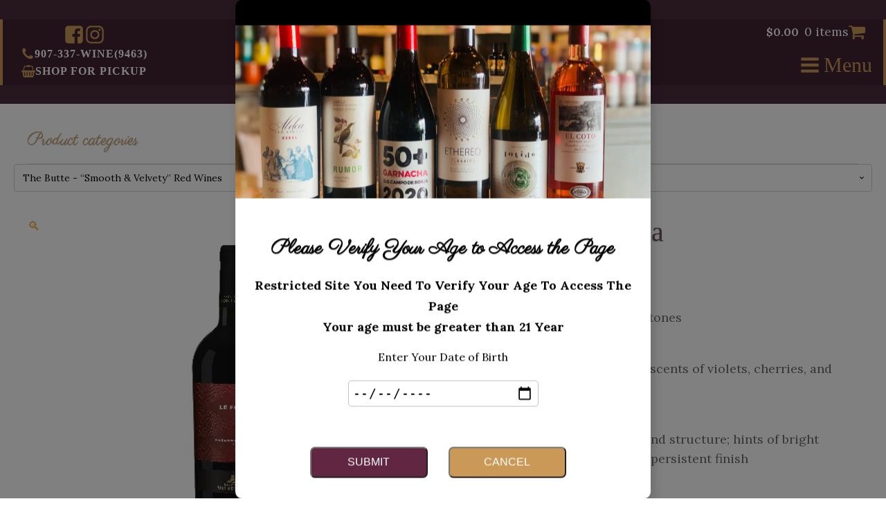

--- FILE ---
content_type: text/html; charset=UTF-8
request_url: https://www.akwinegrotto.com/product/le-focaie-toscana/
body_size: 97277
content:
<!-- This page is cached by the Hummingbird Performance plugin v3.18.1 - https://wordpress.org/plugins/hummingbird-performance/. --><!DOCTYPE html>
<html lang="en-US" >
<head>
<meta charset="UTF-8">
<meta name="viewport" content="width=device-width, initial-scale=1.0">
<!-- WP_HEAD() START -->
<link rel="preload" as="style" href="https://fonts.googleapis.com/css?family=Lora:700,regular,|poor-richard:100,200,300,400,500,600,700,800,900|Parisienne:regular,|poor-richard:100,200,300,400,500,600,700,800,900" >
<link rel="stylesheet" href="https://fonts.googleapis.com/css?family=Lora:700,regular,|poor-richard:100,200,300,400,500,600,700,800,900|Parisienne:regular,|poor-richard:100,200,300,400,500,600,700,800,900">
<meta name='robots' content='max-image-preview:large, max-snippet:-1, max-video-preview:-1' />
<link rel="canonical" href="https://www.akwinegrotto.com/product/le-focaie-toscana/">
<meta name="description" content="COLOR Deep ruby red with violet undertones BOUQUET Intense and full; offers pleasant scents of violets, cherries, and wild berries PALATE Full-bodied with good">
<meta property="og:title" content="Le Focaie Toscana - AK Wine Grotto">
<meta property="og:type" content="product">
<meta property="og:image" content="https://www.akwinegrotto.com/wp-content/uploads/2021/04/Le-Focaie-Bottle-Shot.jpg">
<meta property="og:image:width" content="600">
<meta property="og:image:height" content="600">
<meta property="og:image:alt" content="Le-Focaie-Bottle-Shot">
<meta property="og:description" content="COLOR Deep ruby red with violet undertones BOUQUET Intense and full; offers pleasant scents of violets, cherries, and wild berries PALATE Full-bodied with good">
<meta property="og:url" content="https://www.akwinegrotto.com/product/le-focaie-toscana/">
<meta property="og:locale" content="en_US">
<meta property="og:site_name" content="AK Wine Grotto">
<meta property="article:published_time" content="2021-04-06T16:58:09-08:00">
<meta property="article:modified_time" content="2024-01-26T18:04:46-09:00">
<meta property="og:updated_time" content="2024-01-26T18:04:46-09:00">
<meta property="product:price:amount" content="22.99">
<meta property="product:price:currency" content="USD">
<meta property="og:availability" content="instock">
<meta property="og:type" content="product">
<meta name="twitter:card" content="summary_large_image">
<meta name="twitter:image" content="https://www.akwinegrotto.com/wp-content/uploads/2021/04/Le-Focaie-Bottle-Shot.jpg">
<title>Le Focaie Toscana - AK Wine Grotto</title>
<link rel='dns-prefetch' href='//www.google.com' />
<link rel='dns-prefetch' href='//b3428210.smushcdn.com' />
<link rel='dns-prefetch' href='//hb.wpmucdn.com' />
<link href='//hb.wpmucdn.com' rel='preconnect' />
<link rel="alternate" type="application/rss+xml" title="AK Wine Grotto &raquo; Feed" href="https://www.akwinegrotto.com/feed/" />
<link rel="alternate" type="application/rss+xml" title="AK Wine Grotto &raquo; Comments Feed" href="https://www.akwinegrotto.com/comments/feed/" />
<link rel="alternate" title="oEmbed (JSON)" type="application/json+oembed" href="https://www.akwinegrotto.com/wp-json/oembed/1.0/embed?url=https%3A%2F%2Fwww.akwinegrotto.com%2Fproduct%2Fle-focaie-toscana%2F" />
<link rel="alternate" title="oEmbed (XML)" type="text/xml+oembed" href="https://www.akwinegrotto.com/wp-json/oembed/1.0/embed?url=https%3A%2F%2Fwww.akwinegrotto.com%2Fproduct%2Fle-focaie-toscana%2F&#038;format=xml" />
		<style>
			.lazyload,
			.lazyloading {
				max-width: 100%;
			}
		</style>
		<style id='wp-img-auto-sizes-contain-inline-css'>
img:is([sizes=auto i],[sizes^="auto," i]){contain-intrinsic-size:3000px 1500px}
/*# sourceURL=wp-img-auto-sizes-contain-inline-css */
</style>
<link rel='stylesheet' id='wphb-1-css' href='https://hb.wpmucdn.com/www.akwinegrotto.com/09e4ce69-b9ca-415e-9872-4bb6068cefee.css' media='all' />
<style id='wp-block-library-inline-css'>
:root{--wp-block-synced-color:#7a00df;--wp-block-synced-color--rgb:122,0,223;--wp-bound-block-color:var(--wp-block-synced-color);--wp-editor-canvas-background:#ddd;--wp-admin-theme-color:#007cba;--wp-admin-theme-color--rgb:0,124,186;--wp-admin-theme-color-darker-10:#006ba1;--wp-admin-theme-color-darker-10--rgb:0,107,160.5;--wp-admin-theme-color-darker-20:#005a87;--wp-admin-theme-color-darker-20--rgb:0,90,135;--wp-admin-border-width-focus:2px}@media (min-resolution:192dpi){:root{--wp-admin-border-width-focus:1.5px}}.wp-element-button{cursor:pointer}:root .has-very-light-gray-background-color{background-color:#eee}:root .has-very-dark-gray-background-color{background-color:#313131}:root .has-very-light-gray-color{color:#eee}:root .has-very-dark-gray-color{color:#313131}:root .has-vivid-green-cyan-to-vivid-cyan-blue-gradient-background{background:linear-gradient(135deg,#00d084,#0693e3)}:root .has-purple-crush-gradient-background{background:linear-gradient(135deg,#34e2e4,#4721fb 50%,#ab1dfe)}:root .has-hazy-dawn-gradient-background{background:linear-gradient(135deg,#faaca8,#dad0ec)}:root .has-subdued-olive-gradient-background{background:linear-gradient(135deg,#fafae1,#67a671)}:root .has-atomic-cream-gradient-background{background:linear-gradient(135deg,#fdd79a,#004a59)}:root .has-nightshade-gradient-background{background:linear-gradient(135deg,#330968,#31cdcf)}:root .has-midnight-gradient-background{background:linear-gradient(135deg,#020381,#2874fc)}:root{--wp--preset--font-size--normal:16px;--wp--preset--font-size--huge:42px}.has-regular-font-size{font-size:1em}.has-larger-font-size{font-size:2.625em}.has-normal-font-size{font-size:var(--wp--preset--font-size--normal)}.has-huge-font-size{font-size:var(--wp--preset--font-size--huge)}.has-text-align-center{text-align:center}.has-text-align-left{text-align:left}.has-text-align-right{text-align:right}.has-fit-text{white-space:nowrap!important}#end-resizable-editor-section{display:none}.aligncenter{clear:both}.items-justified-left{justify-content:flex-start}.items-justified-center{justify-content:center}.items-justified-right{justify-content:flex-end}.items-justified-space-between{justify-content:space-between}.screen-reader-text{border:0;clip-path:inset(50%);height:1px;margin:-1px;overflow:hidden;padding:0;position:absolute;width:1px;word-wrap:normal!important}.screen-reader-text:focus{background-color:#ddd;clip-path:none;color:#444;display:block;font-size:1em;height:auto;left:5px;line-height:normal;padding:15px 23px 14px;text-decoration:none;top:5px;width:auto;z-index:100000}html :where(.has-border-color){border-style:solid}html :where([style*=border-top-color]){border-top-style:solid}html :where([style*=border-right-color]){border-right-style:solid}html :where([style*=border-bottom-color]){border-bottom-style:solid}html :where([style*=border-left-color]){border-left-style:solid}html :where([style*=border-width]){border-style:solid}html :where([style*=border-top-width]){border-top-style:solid}html :where([style*=border-right-width]){border-right-style:solid}html :where([style*=border-bottom-width]){border-bottom-style:solid}html :where([style*=border-left-width]){border-left-style:solid}html :where(img[class*=wp-image-]){height:auto;max-width:100%}:where(figure){margin:0 0 1em}html :where(.is-position-sticky){--wp-admin--admin-bar--position-offset:var(--wp-admin--admin-bar--height,0px)}@media screen and (max-width:600px){html :where(.is-position-sticky){--wp-admin--admin-bar--position-offset:0px}}
/*# sourceURL=/wp-includes/css/dist/block-library/common.min.css */
</style>
<style id='classic-theme-styles-inline-css'>
/*! This file is auto-generated */
.wp-block-button__link{color:#fff;background-color:#32373c;border-radius:9999px;box-shadow:none;text-decoration:none;padding:calc(.667em + 2px) calc(1.333em + 2px);font-size:1.125em}.wp-block-file__button{background:#32373c;color:#fff;text-decoration:none}
/*# sourceURL=/wp-includes/css/classic-themes.min.css */
</style>
<style id='global-styles-inline-css'>
:root{--wp--preset--aspect-ratio--square: 1;--wp--preset--aspect-ratio--4-3: 4/3;--wp--preset--aspect-ratio--3-4: 3/4;--wp--preset--aspect-ratio--3-2: 3/2;--wp--preset--aspect-ratio--2-3: 2/3;--wp--preset--aspect-ratio--16-9: 16/9;--wp--preset--aspect-ratio--9-16: 9/16;--wp--preset--color--black: #000000;--wp--preset--color--cyan-bluish-gray: #abb8c3;--wp--preset--color--white: #ffffff;--wp--preset--color--pale-pink: #f78da7;--wp--preset--color--vivid-red: #cf2e2e;--wp--preset--color--luminous-vivid-orange: #ff6900;--wp--preset--color--luminous-vivid-amber: #fcb900;--wp--preset--color--light-green-cyan: #7bdcb5;--wp--preset--color--vivid-green-cyan: #00d084;--wp--preset--color--pale-cyan-blue: #8ed1fc;--wp--preset--color--vivid-cyan-blue: #0693e3;--wp--preset--color--vivid-purple: #9b51e0;--wp--preset--color--foreground: #000000;--wp--preset--color--background: #ffffff;--wp--preset--color--primary: #1a4548;--wp--preset--color--secondary: #ffe2c7;--wp--preset--color--tertiary: #F6F6F6;--wp--preset--gradient--vivid-cyan-blue-to-vivid-purple: linear-gradient(135deg,rgb(6,147,227) 0%,rgb(155,81,224) 100%);--wp--preset--gradient--light-green-cyan-to-vivid-green-cyan: linear-gradient(135deg,rgb(122,220,180) 0%,rgb(0,208,130) 100%);--wp--preset--gradient--luminous-vivid-amber-to-luminous-vivid-orange: linear-gradient(135deg,rgb(252,185,0) 0%,rgb(255,105,0) 100%);--wp--preset--gradient--luminous-vivid-orange-to-vivid-red: linear-gradient(135deg,rgb(255,105,0) 0%,rgb(207,46,46) 100%);--wp--preset--gradient--very-light-gray-to-cyan-bluish-gray: linear-gradient(135deg,rgb(238,238,238) 0%,rgb(169,184,195) 100%);--wp--preset--gradient--cool-to-warm-spectrum: linear-gradient(135deg,rgb(74,234,220) 0%,rgb(151,120,209) 20%,rgb(207,42,186) 40%,rgb(238,44,130) 60%,rgb(251,105,98) 80%,rgb(254,248,76) 100%);--wp--preset--gradient--blush-light-purple: linear-gradient(135deg,rgb(255,206,236) 0%,rgb(152,150,240) 100%);--wp--preset--gradient--blush-bordeaux: linear-gradient(135deg,rgb(254,205,165) 0%,rgb(254,45,45) 50%,rgb(107,0,62) 100%);--wp--preset--gradient--luminous-dusk: linear-gradient(135deg,rgb(255,203,112) 0%,rgb(199,81,192) 50%,rgb(65,88,208) 100%);--wp--preset--gradient--pale-ocean: linear-gradient(135deg,rgb(255,245,203) 0%,rgb(182,227,212) 50%,rgb(51,167,181) 100%);--wp--preset--gradient--electric-grass: linear-gradient(135deg,rgb(202,248,128) 0%,rgb(113,206,126) 100%);--wp--preset--gradient--midnight: linear-gradient(135deg,rgb(2,3,129) 0%,rgb(40,116,252) 100%);--wp--preset--gradient--vertical-secondary-to-tertiary: linear-gradient(to bottom,var(--wp--preset--color--secondary) 0%,var(--wp--preset--color--tertiary) 100%);--wp--preset--gradient--vertical-secondary-to-background: linear-gradient(to bottom,var(--wp--preset--color--secondary) 0%,var(--wp--preset--color--background) 100%);--wp--preset--gradient--vertical-tertiary-to-background: linear-gradient(to bottom,var(--wp--preset--color--tertiary) 0%,var(--wp--preset--color--background) 100%);--wp--preset--gradient--diagonal-primary-to-foreground: linear-gradient(to bottom right,var(--wp--preset--color--primary) 0%,var(--wp--preset--color--foreground) 100%);--wp--preset--gradient--diagonal-secondary-to-background: linear-gradient(to bottom right,var(--wp--preset--color--secondary) 50%,var(--wp--preset--color--background) 50%);--wp--preset--gradient--diagonal-background-to-secondary: linear-gradient(to bottom right,var(--wp--preset--color--background) 50%,var(--wp--preset--color--secondary) 50%);--wp--preset--gradient--diagonal-tertiary-to-background: linear-gradient(to bottom right,var(--wp--preset--color--tertiary) 50%,var(--wp--preset--color--background) 50%);--wp--preset--gradient--diagonal-background-to-tertiary: linear-gradient(to bottom right,var(--wp--preset--color--background) 50%,var(--wp--preset--color--tertiary) 50%);--wp--preset--font-size--small: 1rem;--wp--preset--font-size--medium: 1.125rem;--wp--preset--font-size--large: 1.75rem;--wp--preset--font-size--x-large: clamp(1.75rem, 3vw, 2.25rem);--wp--preset--font-family--system-font: -apple-system,BlinkMacSystemFont,"Segoe UI",Roboto,Oxygen-Sans,Ubuntu,Cantarell,"Helvetica Neue",sans-serif;--wp--preset--font-family--source-serif-pro: "Source Serif Pro", serif;--wp--preset--spacing--20: 0.44rem;--wp--preset--spacing--30: 0.67rem;--wp--preset--spacing--40: 1rem;--wp--preset--spacing--50: 1.5rem;--wp--preset--spacing--60: 2.25rem;--wp--preset--spacing--70: 3.38rem;--wp--preset--spacing--80: 5.06rem;--wp--preset--shadow--natural: 6px 6px 9px rgba(0, 0, 0, 0.2);--wp--preset--shadow--deep: 12px 12px 50px rgba(0, 0, 0, 0.4);--wp--preset--shadow--sharp: 6px 6px 0px rgba(0, 0, 0, 0.2);--wp--preset--shadow--outlined: 6px 6px 0px -3px rgb(255, 255, 255), 6px 6px rgb(0, 0, 0);--wp--preset--shadow--crisp: 6px 6px 0px rgb(0, 0, 0);--wp--custom--spacing--small: max(1.25rem, 5vw);--wp--custom--spacing--medium: clamp(2rem, 8vw, calc(4 * var(--wp--style--block-gap)));--wp--custom--spacing--large: clamp(4rem, 10vw, 8rem);--wp--custom--spacing--outer: var(--wp--custom--spacing--small, 1.25rem);--wp--custom--typography--font-size--huge: clamp(2.25rem, 4vw, 2.75rem);--wp--custom--typography--font-size--gigantic: clamp(2.75rem, 6vw, 3.25rem);--wp--custom--typography--font-size--colossal: clamp(3.25rem, 8vw, 6.25rem);--wp--custom--typography--line-height--tiny: 1.15;--wp--custom--typography--line-height--small: 1.2;--wp--custom--typography--line-height--medium: 1.4;--wp--custom--typography--line-height--normal: 1.6;}:root :where(.is-layout-flow) > :first-child{margin-block-start: 0;}:root :where(.is-layout-flow) > :last-child{margin-block-end: 0;}:root :where(.is-layout-flow) > *{margin-block-start: 1.5rem;margin-block-end: 0;}:root :where(.is-layout-constrained) > :first-child{margin-block-start: 0;}:root :where(.is-layout-constrained) > :last-child{margin-block-end: 0;}:root :where(.is-layout-constrained) > *{margin-block-start: 1.5rem;margin-block-end: 0;}:root :where(.is-layout-flex){gap: 1.5rem;}:root :where(.is-layout-grid){gap: 1.5rem;}body .is-layout-flex{display: flex;}.is-layout-flex{flex-wrap: wrap;align-items: center;}.is-layout-flex > :is(*, div){margin: 0;}body .is-layout-grid{display: grid;}.is-layout-grid > :is(*, div){margin: 0;}.has-black-color{color: var(--wp--preset--color--black) !important;}.has-cyan-bluish-gray-color{color: var(--wp--preset--color--cyan-bluish-gray) !important;}.has-white-color{color: var(--wp--preset--color--white) !important;}.has-pale-pink-color{color: var(--wp--preset--color--pale-pink) !important;}.has-vivid-red-color{color: var(--wp--preset--color--vivid-red) !important;}.has-luminous-vivid-orange-color{color: var(--wp--preset--color--luminous-vivid-orange) !important;}.has-luminous-vivid-amber-color{color: var(--wp--preset--color--luminous-vivid-amber) !important;}.has-light-green-cyan-color{color: var(--wp--preset--color--light-green-cyan) !important;}.has-vivid-green-cyan-color{color: var(--wp--preset--color--vivid-green-cyan) !important;}.has-pale-cyan-blue-color{color: var(--wp--preset--color--pale-cyan-blue) !important;}.has-vivid-cyan-blue-color{color: var(--wp--preset--color--vivid-cyan-blue) !important;}.has-vivid-purple-color{color: var(--wp--preset--color--vivid-purple) !important;}.has-black-background-color{background-color: var(--wp--preset--color--black) !important;}.has-cyan-bluish-gray-background-color{background-color: var(--wp--preset--color--cyan-bluish-gray) !important;}.has-white-background-color{background-color: var(--wp--preset--color--white) !important;}.has-pale-pink-background-color{background-color: var(--wp--preset--color--pale-pink) !important;}.has-vivid-red-background-color{background-color: var(--wp--preset--color--vivid-red) !important;}.has-luminous-vivid-orange-background-color{background-color: var(--wp--preset--color--luminous-vivid-orange) !important;}.has-luminous-vivid-amber-background-color{background-color: var(--wp--preset--color--luminous-vivid-amber) !important;}.has-light-green-cyan-background-color{background-color: var(--wp--preset--color--light-green-cyan) !important;}.has-vivid-green-cyan-background-color{background-color: var(--wp--preset--color--vivid-green-cyan) !important;}.has-pale-cyan-blue-background-color{background-color: var(--wp--preset--color--pale-cyan-blue) !important;}.has-vivid-cyan-blue-background-color{background-color: var(--wp--preset--color--vivid-cyan-blue) !important;}.has-vivid-purple-background-color{background-color: var(--wp--preset--color--vivid-purple) !important;}.has-black-border-color{border-color: var(--wp--preset--color--black) !important;}.has-cyan-bluish-gray-border-color{border-color: var(--wp--preset--color--cyan-bluish-gray) !important;}.has-white-border-color{border-color: var(--wp--preset--color--white) !important;}.has-pale-pink-border-color{border-color: var(--wp--preset--color--pale-pink) !important;}.has-vivid-red-border-color{border-color: var(--wp--preset--color--vivid-red) !important;}.has-luminous-vivid-orange-border-color{border-color: var(--wp--preset--color--luminous-vivid-orange) !important;}.has-luminous-vivid-amber-border-color{border-color: var(--wp--preset--color--luminous-vivid-amber) !important;}.has-light-green-cyan-border-color{border-color: var(--wp--preset--color--light-green-cyan) !important;}.has-vivid-green-cyan-border-color{border-color: var(--wp--preset--color--vivid-green-cyan) !important;}.has-pale-cyan-blue-border-color{border-color: var(--wp--preset--color--pale-cyan-blue) !important;}.has-vivid-cyan-blue-border-color{border-color: var(--wp--preset--color--vivid-cyan-blue) !important;}.has-vivid-purple-border-color{border-color: var(--wp--preset--color--vivid-purple) !important;}.has-vivid-cyan-blue-to-vivid-purple-gradient-background{background: var(--wp--preset--gradient--vivid-cyan-blue-to-vivid-purple) !important;}.has-light-green-cyan-to-vivid-green-cyan-gradient-background{background: var(--wp--preset--gradient--light-green-cyan-to-vivid-green-cyan) !important;}.has-luminous-vivid-amber-to-luminous-vivid-orange-gradient-background{background: var(--wp--preset--gradient--luminous-vivid-amber-to-luminous-vivid-orange) !important;}.has-luminous-vivid-orange-to-vivid-red-gradient-background{background: var(--wp--preset--gradient--luminous-vivid-orange-to-vivid-red) !important;}.has-very-light-gray-to-cyan-bluish-gray-gradient-background{background: var(--wp--preset--gradient--very-light-gray-to-cyan-bluish-gray) !important;}.has-cool-to-warm-spectrum-gradient-background{background: var(--wp--preset--gradient--cool-to-warm-spectrum) !important;}.has-blush-light-purple-gradient-background{background: var(--wp--preset--gradient--blush-light-purple) !important;}.has-blush-bordeaux-gradient-background{background: var(--wp--preset--gradient--blush-bordeaux) !important;}.has-luminous-dusk-gradient-background{background: var(--wp--preset--gradient--luminous-dusk) !important;}.has-pale-ocean-gradient-background{background: var(--wp--preset--gradient--pale-ocean) !important;}.has-electric-grass-gradient-background{background: var(--wp--preset--gradient--electric-grass) !important;}.has-midnight-gradient-background{background: var(--wp--preset--gradient--midnight) !important;}.has-small-font-size{font-size: var(--wp--preset--font-size--small) !important;}.has-medium-font-size{font-size: var(--wp--preset--font-size--medium) !important;}.has-large-font-size{font-size: var(--wp--preset--font-size--large) !important;}.has-x-large-font-size{font-size: var(--wp--preset--font-size--x-large) !important;}
/*# sourceURL=global-styles-inline-css */
</style>
<style id='wp-block-template-skip-link-inline-css'>

		.skip-link.screen-reader-text {
			border: 0;
			clip-path: inset(50%);
			height: 1px;
			margin: -1px;
			overflow: hidden;
			padding: 0;
			position: absolute !important;
			width: 1px;
			word-wrap: normal !important;
		}

		.skip-link.screen-reader-text:focus {
			background-color: #eee;
			clip-path: none;
			color: #444;
			display: block;
			font-size: 1em;
			height: auto;
			left: 5px;
			line-height: normal;
			padding: 15px 23px 14px;
			text-decoration: none;
			top: 5px;
			width: auto;
			z-index: 100000;
		}
/*# sourceURL=wp-block-template-skip-link-inline-css */
</style>
<link rel='stylesheet' id='wphb-2-css' href='https://hb.wpmucdn.com/www.akwinegrotto.com/1b1a2d8a-811c-4e0e-87a2-7e5910ffd519.css' media='all' />
<link rel='stylesheet' id='woocommerce-layout-css' href='https://hb.wpmucdn.com/www.akwinegrotto.com/62b82f3f-e1e7-40a1-8101-d782ccb15188.css' media='all' />
<link rel='stylesheet' id='woocommerce-smallscreen-css' href='https://hb.wpmucdn.com/www.akwinegrotto.com/9c8c21dc-10df-43cc-a54b-e9115d2cc2e3.css' media='only screen and (max-width: 768px)' />
<link rel='stylesheet' id='wphb-3-css' href='https://hb.wpmucdn.com/www.akwinegrotto.com/5e92244c-2e4e-4663-917c-3d8c9c3f9332.css' media='all' />
<style id='woocommerce-inline-inline-css'>
.woocommerce form .form-row .required { visibility: visible; }
/*# sourceURL=woocommerce-inline-inline-css */
</style>
<link rel='stylesheet' id='wphb-4-css' href='https://hb.wpmucdn.com/www.akwinegrotto.com/6e8b8fa3-27d4-496f-9f9b-29ecca57fba7.css' media='all' />
<script src="https://hb.wpmucdn.com/www.akwinegrotto.com/9be1a5a6-57e0-471a-93c9-29e5598ba0d6.js" id="all_Script-js"></script>
<script src="https://hb.wpmucdn.com/www.akwinegrotto.com/a38cf07c-8584-4b18-a442-ecf50c4ae24d.js" id="jquery-core-js"></script>
<script id="wphb-5-js-extra">
var woocommerce_params = {"ajax_url":"/wp-admin/admin-ajax.php","wc_ajax_url":"/?wc-ajax=%%endpoint%%","i18n_password_show":"Show password","i18n_password_hide":"Hide password"};;;var wc_add_to_cart_params = {"ajax_url":"/wp-admin/admin-ajax.php","wc_ajax_url":"/?wc-ajax=%%endpoint%%","i18n_view_cart":"View cart","cart_url":"https://www.akwinegrotto.com/cart/","is_cart":"","cart_redirect_after_add":"no"};
//# sourceURL=wphb-5-js-extra
</script>
<script src="https://hb.wpmucdn.com/www.akwinegrotto.com/b30b8047-77ac-4ba0-afb8-39669511feb8.js" id="wphb-5-js"></script>
<meta name="generator" content="Powered by LayerSlider 8.1.2 - Build Heros, Sliders, and Popups. Create Animations and Beautiful, Rich Web Content as Easy as Never Before on WordPress." />
<!-- LayerSlider updates and docs at: https://layerslider.com -->
<link rel="https://api.w.org/" href="https://www.akwinegrotto.com/wp-json/" /><link rel="alternate" title="JSON" type="application/json" href="https://www.akwinegrotto.com/wp-json/wp/v2/product/4855" /><link rel="EditURI" type="application/rsd+xml" title="RSD" href="https://www.akwinegrotto.com/xmlrpc.php?rsd" />
<meta name="generator" content="WordPress 6.9" />
<meta name="generator" content="WooCommerce 10.4.3" />
<link rel='shortlink' href='https://www.akwinegrotto.com/?p=4855' />
				<style>
					.af-inner-popup{
						display: flex;
						justify-content: space-between;
						flex-direction: column-reverse;
					}

					.fa-times{
						position: absolute;
						right: -17px;
						top: -24px;
						font-size: 25px;
					}
					.af-inner-popup{
						position: relative;
					}

					.center-popup-col-1{
						width: 48%;
					}

					.center-popup-col-2{
						width: 48%;
						margin-bottom: 15px;
						
					}	

					.kal_foot_note{
						text-align: center;
						padding: 5px;
					}

					.center-popup-col-1{
						width: 100%;
					}
					.center-popup-col-2{
						width: 100%;
						height: 30%;
					}
					.center-popup-col-2 img{
						height: 250px;
						width: 100%;
						object-fit: cover;
					}	


					.bottom-popup-layout{
						display: flex;
						justify-content: space-between;
						flex-direction: column-reverse;
					}	

					.bottom-popup-col-1{
						width: 48%;
					}
					.bottom_field_btn_div, .label_for_input{
						display: block!important;
					}
					.input_field_div, .button_div_bottom{
						display: block!important;
						margin: 0 auto;
					}
					.button_div_bottom{
						width: 100% !important;
						text-align: center!important;
					}

					.bottom-popup-col-1{
						width: 100%;
					}
					.bottom-popup-col-2{
						width: 100%;
						margin-bottom: 20px;
						height: 30%;
					}
					.bottom-popup-col-2 img{
						height: 200px;
						width: 100%;
						object-fit: cover;
					}
					.popup_div_center{
						padding: 0!important;
					}
					.center-popup-col-1{
						padding: 10px 25px 30px
					}
					.popup_div_center .fa-times {
						position: absolute;
						right: 4px;
						top: 1px;
						z-index: 999;
						font-size: 25px;
					}
					@media screen and (max-width:600px){
						.popup_div_center,
						.popup_div_bottom.bottom-popup-layout{
							height: 100%;
							overflow-y: scroll;
							z-index: 9999999!important;
						}
						.button_div_bottom, .input_field_div {
							width: 100%!important;
						}
						.popup_div_bottom.bottom-popup-layout{
							margin-bottom: 0;
							display: block;
						}
						.af-inner-popup{
							position: relative;
						}
						.fa-times {
							right: -18px;
							top: -26px;
						}
						.bottom_div_input_field, .btn_submit, .btn-cancel, .btn_form{
							width: 100% !important;
							min-width: 100%!important;
							padding: 0;
						}
						.bottom_field_btn_div{
							padding: 0!important;
						}
					}
				</style>
						<style>		

				.bg_cover{
									background-color: #000000 ;
										opacity: 0.5;
				}
				.popup_heading{
												font-size: 28px;
												color: #000000 ;
				}
				.popup_div_center{

					background-size: 100% 100%;
											border-top-width:37px;
						border-color:#000000				}
				.popup_div_bottom{

					background-size: 100% 100%;
											border-top-width:37px;
						border-color:#000000				}

				.bottom_field_btn_div{
					display: flex;					width: 100%;
					display:table;
					padding: 0px 30px;
				}
				.input_field_div{
					
						width: 50%;
						display: table-cell;
						vertical-align: top;
						text-align: center;
						
				}

				.button_div_bottom{
					width: 50%;
					text-align: right;					display: table-cell;
					vertical-align: middle;
				}

				.btn_submit{
					background-color:#612742				}
				.btn_submit:hover{
					background-color:#ffffff				}

				.btn-cancel{
					background-color:#ca9958				}
				.btn-cancel:hover{
					background-color:#ffffff				}

				.popup_text{
					margin-bottom: 16px;
					color: black;
					line-height: 30px;
					font-weight: 600;
										font-size: 18px ;
										color: #000000 ;
									}

				@media all and (max-width:480px) {
					.popup_div_bottom{
						margin-bottom: 50px;
					}
											.popup_div_center{
							width: 100%;
						}
						.btn_submit, .btn-cancel, .btn_form{
							width: 100%;
							display: inline-block;
							font-size: 14px;
							padding: 0px;
							padding-top: 7px;
						}
						.popup_heading{
							font-size: 26px;
						}

						.dob{
							width: 100% !important;
						}
						.bottom_div_input_field{
							width:100% !important;
							display:block;
						}
						.bottom_field_btn_div{
							padding:0px;
						}

						.input_field_div,
						.button_div_bottom {
							width: 100%;
							display: block;
							margin:15px 0px;
						}
										}

				@media all and (min-width: 481px) {
									}
				@media all and (min-width: 481px) and (max-width: 880px) {
									}

			</style>

			<link rel="apple-touch-icon" sizes="180x180" href="/favicon/apple-touch-icon.png">
<link rel="icon" type="image/png" sizes="32x32" href="/favicon/favicon-32x32.png">
<link rel="icon" type="image/png" sizes="16x16" href="/favicon/favicon-16x16.png">
<link rel="manifest" href="/favicon/site.webmanifest">
<link rel="mask-icon" href="/favicon/safari-pinned-tab.svg" color="#5bbad5">
<link rel="shortcut icon" href="/favicon/favicon.ico">
<meta name="msapplication-TileColor" content="#2b5797">
<meta name="msapplication-config" content="/favicon/browserconfig.xml">
<meta name="theme-color" content="#ffffff">
<!-- Google tag (gtag.js) -->
<script async src="https://www.googletagmanager.com/gtag/js?id=G-70K9VXSC31"></script>
<script>
  window.dataLayer = window.dataLayer || [];
  function gtag(){dataLayer.push(arguments);}
  gtag('js', new Date());

  gtag('config', 'G-70K9VXSC31');
</script>		<script>
			document.documentElement.className = document.documentElement.className.replace('no-js', 'js');
		</script>
				<style>
			.no-js img.lazyload {
				display: none;
			}

			figure.wp-block-image img.lazyloading {
				min-width: 150px;
			}

			.lazyload,
			.lazyloading {
				--smush-placeholder-width: 100px;
				--smush-placeholder-aspect-ratio: 1/1;
				width: var(--smush-image-width, var(--smush-placeholder-width)) !important;
				aspect-ratio: var(--smush-image-aspect-ratio, var(--smush-placeholder-aspect-ratio)) !important;
			}

						.lazyload, .lazyloading {
				opacity: 0;
			}

			.lazyloaded {
				opacity: 1;
				transition: opacity 400ms;
				transition-delay: 0ms;
			}

					</style>
			<noscript><style>.woocommerce-product-gallery{ opacity: 1 !important; }</style></noscript>
	<style class='wp-fonts-local'>
@font-face{font-family:"Source Serif Pro";font-style:normal;font-weight:200 900;font-display:fallback;src:url('https://www.akwinegrotto.com/wp-content/themes/oxygen-is-not-a-theme/assets/fonts/source-serif-pro/SourceSerif4Variable-Roman.ttf.woff2') format('woff2');font-stretch:normal;}
@font-face{font-family:"Source Serif Pro";font-style:italic;font-weight:200 900;font-display:fallback;src:url('https://www.akwinegrotto.com/wp-content/themes/oxygen-is-not-a-theme/assets/fonts/source-serif-pro/SourceSerif4Variable-Italic.ttf.woff2') format('woff2');font-stretch:normal;}
</style>
<link rel='stylesheet' id='oxygen-cache-5201-css' href='//www.akwinegrotto.com/wp-content/uploads/oxygen/css/5201.css?cache=1667945644&#038;ver=6.9' media='all' />
<link rel='stylesheet' id='oxygen-cache-5207-css' href='//www.akwinegrotto.com/wp-content/uploads/oxygen/css/5207.css?cache=1759343759&#038;ver=6.9' media='all' />
<link rel='stylesheet' id='oxygen-universal-styles-css' href='//www.akwinegrotto.com/wp-content/uploads/oxygen/css/universal.css?cache=1759343759&#038;ver=6.9' media='all' />
<!-- END OF WP_HEAD() -->
</head>
<body class="wp-singular product-template-default single single-product postid-4855 wp-embed-responsive wp-theme-oxygen-is-not-a-theme  theme-oxygen-is-not-a-theme oxygen-body woocommerce woocommerce-page woocommerce-uses-block-theme woocommerce-block-theme-has-button-styles woocommerce-no-js" >




						<header id="_header-2-5201" class="oxy-header-wrapper oxy-sticky-header oxy-overlay-header oxy-header" ><div id="_header_row-3-5201" class="oxygen-hide-in-sticky oxy-header-row" ><div class="oxy-header-container"><div id="_header_left-4-5201" class="oxy-header-left" ><div id="div_block-16-5201" class="ct-div-block" ><div id="div_block-29-5201" class="ct-div-block" ><a id="link-33-5201" class="ct-link" href="https://www.facebook.com/AKWineGrotto" target="_blank"  ><div id="fancy_icon-30-5201" class="ct-fancy-icon" ><svg id="svg-fancy_icon-30-5201"><use xlink:href="#FontAwesomeicon-facebook-square"></use></svg></div></a><a id="link-34-5201" class="ct-link" href="https://www.instagram.com/akwinegrotto/" target="_blank"  ><div id="fancy_icon-32-5201" class="ct-fancy-icon" ><svg id="svg-fancy_icon-32-5201"><use xlink:href="#FontAwesomeicon-instagram"></use></svg></div></a></div><div id="div_block-22-5201" class="ct-div-block" ><div id="fancy_icon-27-5201" class="ct-fancy-icon" ><svg id="svg-fancy_icon-27-5201"><use xlink:href="#FontAwesomeicon-phone"></use></svg></div><a id="link_text-15-5201" class="ct-link-text" href="tel:907-337-9463" target="_self"  >907-337-WINE(9463)</a></div><div id="div_block-19-5201" class="ct-div-block" ><div id="fancy_icon-23-5201" class="ct-fancy-icon" ><svg id="svg-fancy_icon-23-5201"><use xlink:href="#FontAwesomeicon-shopping-basket"></use></svg></div><a id="link_text-17-5201" class="ct-link-text" href="https://www.akwinegrotto.com/shop/"   >SHOP FOR PICKUP</a></div></div></div><div id="_header_center-5-5201" class="oxy-header-center" ><div id="div_block-14-5201" class="ct-div-block" ></div><a id="link-9-5201" class="ct-link" href="/"   ><img  id="image-7-5201" alt="AK Wine Grotto" data-src="https://b3428210.smushcdn.com/3428210/wp-content/uploads/2022/10/2363d7081e85901d2864ee7e57ed50c8_AK_Wine_Grotto1-300x300.png?lossy=2&strip=1&webp=1" class="ct-image lazyload" data-srcset="https://b3428210.smushcdn.com/3428210/wp-content/uploads/2022/10/2363d7081e85901d2864ee7e57ed50c8_AK_Wine_Grotto1-300x300.png?lossy=2&strip=1&webp=1 300w, https://b3428210.smushcdn.com/3428210/wp-content/uploads/2022/10/2363d7081e85901d2864ee7e57ed50c8_AK_Wine_Grotto1-150x150.png?lossy=2&strip=1&webp=1 150w, https://b3428210.smushcdn.com/3428210/wp-content/uploads/2022/10/2363d7081e85901d2864ee7e57ed50c8_AK_Wine_Grotto1-100x100.png?lossy=2&strip=1&webp=1 100w" data-sizes="(max-width: 300px) 100vw, 300px" src="[data-uri]" style="--smush-placeholder-width: 300px; --smush-placeholder-aspect-ratio: 300/300;" /></a></div><div id="_header_right-6-5201" class="oxy-header-right" ><div id="div_block-239-5201" class="ct-div-block" >
		<div id="-mini-cart-240-5201" class="oxy-mini-cart oxy-woo-element" >                <div class='oxy-woo-mini-cart__summary'>            
                    <div class='oxy-woo-mini-cart__quantity-badge'>
                        0                    </div>        
                    <div class='oxy-woo-mini-cart__summary-fragments'>
                        <span class='oxy-woo-mini-cart__total'><span class="woocommerce-Price-amount amount"><bdi><span class="woocommerce-Price-currencySymbol">&#36;</span>0.00</bdi></span></span>
                        <span class='oxy-woo-mini-cart__items-count'>
                            0 items                        </span>
                    </div>
                    <svg class='oxy-woo-mini-cart__icon' viewBox="0 0 25 28">
                        <use xlink:href="#FontAwesomeicon-shopping-cart"></use>
                    </svg>
                </div>
                <div class="oxy-woo-mini-cart__flyout">
                <div class="oxy-woo-mini-cart__flyout-fragments">
                

	<p class="woocommerce-mini-cart__empty-message">No products in the cart.</p>


                </div>
                </div>
            </div>

		
		<div id="-pro-menu-12-5201" class="oxy-pro-menu " ><div class="oxy-pro-menu-mobile-open-icon  oxy-pro-menu-off-canvas-trigger oxy-pro-menu-off-canvas-right" data-off-canvas-alignment="right"><svg id="-pro-menu-12-5201-open-icon"><use xlink:href="#FontAwesomeicon-bars"></use></svg>Menu</div>

                
        <div class="oxy-pro-menu-container  oxy-pro-menu-dropdown-links-visible-on-mobile oxy-pro-menu-dropdown-links-toggle oxy-pro-menu-show-dropdown" data-aos-duration="400" 

             data-oxy-pro-menu-dropdown-animation="fade-up"
             data-oxy-pro-menu-dropdown-animation-duration="0.4"
             data-entire-parent-toggles-dropdown="true"

                          data-oxy-pro-menu-off-canvas-animation="slide-left"
             
                          data-oxy-pro-menu-dropdown-animation-duration="0.4"
             
                          data-oxy-pro-menu-dropdown-links-on-mobile="toggle">
             
            <div class="menu-menu-1-container"><ul id="menu-menu-1" class="oxy-pro-menu-list"><li id="menu-item-4143" class="menu-item menu-item-type-post_type menu-item-object-page menu-item-4143"><a href="https://www.akwinegrotto.com/our-merchandise/">Merchandise</a></li>
<li id="menu-item-4142" class="menu-item menu-item-type-post_type menu-item-object-page menu-item-4142"><a href="https://www.akwinegrotto.com/wine-club/">Wine Club</a></li>
<li id="menu-item-15" class="menu-item menu-item-type-post_type menu-item-object-page menu-item-15"><a href="https://www.akwinegrotto.com/about-us/">About</a></li>
<li id="menu-item-4323" class="menu-item menu-item-type-post_type menu-item-object-page menu-item-4323"><a href="https://www.akwinegrotto.com/news-events/">News/Events</a></li>
<li id="menu-item-17" class="menu-item menu-item-type-post_type menu-item-object-page menu-item-17"><a href="https://www.akwinegrotto.com/contact-map/">Contact</a></li>
</ul></div>
            <div class="oxy-pro-menu-mobile-close-icon"><svg id="svg--pro-menu-12-5201"><use xlink:href="#FontAwesomeicon-close"></use></svg>close</div>

        </div>

        </div>

		<script type="text/javascript">
			jQuery('#-pro-menu-12-5201 .oxy-pro-menu-show-dropdown .menu-item-has-children > a', 'body').each(function(){
                jQuery(this).append('<div class="oxy-pro-menu-dropdown-icon-click-area"><svg class="oxy-pro-menu-dropdown-icon"><use xlink:href="#FontAwesomeicon-arrow-circle-o-down"></use></svg></div>');
            });
            jQuery('#-pro-menu-12-5201 .oxy-pro-menu-show-dropdown .menu-item:not(.menu-item-has-children) > a', 'body').each(function(){
                jQuery(this).append('<div class="oxy-pro-menu-dropdown-icon-click-area"></div>');
            });			</script></div></div></div></div><div id="_header_row-138-5201" class="oxygen-show-in-sticky-only oxy-header-row" ><div class="oxy-header-container"><div id="_header_left-139-5201" class="oxy-header-left" ><div id="div_block-140-5201" class="ct-div-block" ><div id="div_block-141-5201" class="ct-div-block" ><a id="link-142-5201" class="ct-link" href="https://www.facebook.com/AKWineGrotto" target="_blank"  ><div id="fancy_icon-143-5201" class="ct-fancy-icon" ><svg id="svg-fancy_icon-143-5201"><use xlink:href="#FontAwesomeicon-facebook-square"></use></svg></div></a><a id="link-144-5201" class="ct-link" href="https://www.instagram.com/akwinegrotto/" target="_blank"  ><div id="fancy_icon-145-5201" class="ct-fancy-icon" ><svg id="svg-fancy_icon-145-5201"><use xlink:href="#FontAwesomeicon-instagram"></use></svg></div></a></div><div id="div_block-146-5201" class="ct-div-block" ><div id="fancy_icon-147-5201" class="ct-fancy-icon" ><svg id="svg-fancy_icon-147-5201"><use xlink:href="#FontAwesomeicon-phone"></use></svg></div><a id="link_text-148-5201" class="ct-link-text" href="tel:907-337-9463" target="_self"  >907-337-WINE(9463)</a></div><div id="div_block-149-5201" class="ct-div-block" ><div id="fancy_icon-150-5201" class="ct-fancy-icon" ><svg id="svg-fancy_icon-150-5201"><use xlink:href="#FontAwesomeicon-shopping-basket"></use></svg></div><a id="link_text-151-5201" class="ct-link-text" href="https://www.akwinegrotto.com/shop/"   >SHOP FOR PICKUP</a></div></div></div><div id="_header_center-152-5201" class="oxy-header-center" ><div id="div_block-153-5201" class="ct-div-block" ></div><a id="link-154-5201" class="ct-link" href="/"   ><img  id="image-155-5201" alt="AK Wine Grotto" data-src="https://b3428210.smushcdn.com/3428210/wp-content/uploads/2022/10/2363d7081e85901d2864ee7e57ed50c8_AK_Wine_Grotto1-300x300.png?lossy=2&strip=1&webp=1" class="ct-image lazyload" data-srcset="https://b3428210.smushcdn.com/3428210/wp-content/uploads/2022/10/2363d7081e85901d2864ee7e57ed50c8_AK_Wine_Grotto1-300x300.png?lossy=2&strip=1&webp=1 300w, https://b3428210.smushcdn.com/3428210/wp-content/uploads/2022/10/2363d7081e85901d2864ee7e57ed50c8_AK_Wine_Grotto1-150x150.png?lossy=2&strip=1&webp=1 150w, https://b3428210.smushcdn.com/3428210/wp-content/uploads/2022/10/2363d7081e85901d2864ee7e57ed50c8_AK_Wine_Grotto1-100x100.png?lossy=2&strip=1&webp=1 100w" data-sizes="(max-width: 300px) 100vw, 300px" src="[data-uri]" style="--smush-placeholder-width: 300px; --smush-placeholder-aspect-ratio: 300/300;" /></a></div><div id="_header_right-156-5201" class="oxy-header-right" >
		<div id="-pro-menu-266-5201" class="oxy-pro-menu " ><div class="oxy-pro-menu-mobile-open-icon  oxy-pro-menu-off-canvas-trigger oxy-pro-menu-off-canvas-right" data-off-canvas-alignment="right"><svg id="-pro-menu-266-5201-open-icon"><use xlink:href="#FontAwesomeicon-bars"></use></svg>Menu</div>

                
        <div class="oxy-pro-menu-container  oxy-pro-menu-dropdown-links-visible-on-mobile oxy-pro-menu-dropdown-links-toggle oxy-pro-menu-show-dropdown" data-aos-duration="400" 

             data-oxy-pro-menu-dropdown-animation="fade-up"
             data-oxy-pro-menu-dropdown-animation-duration="0.4"
             data-entire-parent-toggles-dropdown="true"

                          data-oxy-pro-menu-off-canvas-animation="slide-left"
             
                          data-oxy-pro-menu-dropdown-animation-duration="0.4"
             
                          data-oxy-pro-menu-dropdown-links-on-mobile="toggle">
             
            <div class="menu-menu-1-container"><ul id="menu-menu-2" class="oxy-pro-menu-list"><li class="menu-item menu-item-type-post_type menu-item-object-page menu-item-4143"><a href="https://www.akwinegrotto.com/our-merchandise/">Merchandise</a></li>
<li class="menu-item menu-item-type-post_type menu-item-object-page menu-item-4142"><a href="https://www.akwinegrotto.com/wine-club/">Wine Club</a></li>
<li class="menu-item menu-item-type-post_type menu-item-object-page menu-item-15"><a href="https://www.akwinegrotto.com/about-us/">About</a></li>
<li class="menu-item menu-item-type-post_type menu-item-object-page menu-item-4323"><a href="https://www.akwinegrotto.com/news-events/">News/Events</a></li>
<li class="menu-item menu-item-type-post_type menu-item-object-page menu-item-17"><a href="https://www.akwinegrotto.com/contact-map/">Contact</a></li>
</ul></div>
            <div class="oxy-pro-menu-mobile-close-icon"><svg id="svg--pro-menu-266-5201"><use xlink:href="#FontAwesomeicon-close"></use></svg>close</div>

        </div>

        </div>

		<script type="text/javascript">
			jQuery('#-pro-menu-266-5201 .oxy-pro-menu-show-dropdown .menu-item-has-children > a', 'body').each(function(){
                jQuery(this).append('<div class="oxy-pro-menu-dropdown-icon-click-area"><svg class="oxy-pro-menu-dropdown-icon"><use xlink:href="#FontAwesomeicon-arrow-circle-o-down"></use></svg></div>');
            });
            jQuery('#-pro-menu-266-5201 .oxy-pro-menu-show-dropdown .menu-item:not(.menu-item-has-children) > a', 'body').each(function(){
                jQuery(this).append('<div class="oxy-pro-menu-dropdown-icon-click-area"></div>');
            });			</script></div></div></div></header>
				<script type="text/javascript">
			jQuery(document).ready(function() {
				var selector = "#_header-2-5201",
					scrollval = parseInt("300");
				if (!scrollval || scrollval < 1) {
										if (jQuery(window).width() >= 992){
											jQuery("body").css("margin-top", jQuery(selector).outerHeight());
						jQuery(selector).addClass("oxy-sticky-header-active");
										}
									}
				else {
					var scrollTopOld = 0;
					jQuery(window).scroll(function() {
						if (!jQuery('body').hasClass('oxy-nav-menu-prevent-overflow')) {
							if (jQuery(this).scrollTop() > scrollval 
																) {
								if (
																		jQuery(window).width() >= 992 && 
																		!jQuery(selector).hasClass("oxy-sticky-header-active")) {
									if (jQuery(selector).css('position')!='absolute') {
										jQuery("body").css("margin-top", jQuery(selector).outerHeight());
									}
									jQuery(selector)
										.addClass("oxy-sticky-header-active")
																			.addClass("oxy-sticky-header-fade-in");
																	}
							}
							else {
								jQuery(selector)
									.removeClass("oxy-sticky-header-fade-in")
									.removeClass("oxy-sticky-header-active");
								if (jQuery(selector).css('position')!='absolute') {
									jQuery("body").css("margin-top", "");
								}
							}
							scrollTopOld = jQuery(this).scrollTop();
						}
					})
				}
			});
		</script><section id="section-2-5207" class=" ct-section" ><div class="ct-section-inner-wrap"><div id="div_block-75-5207" class="ct-div-block" ><div id="widget-67-5207" class="ct-widget" ><div class="widget woocommerce widget_product_categories"><h2 class="widgettitle">Product categories</h2><select  name='product_cat' id='product_cat' class='dropdown_product_cat'>
	<option value=''>Select a category</option>
	<option class="level-0" value="gift-cards">Gift Cards</option>
	<option class="level-0" value="grotto-wine-club">Grotto Wine Club</option>
	<option class="level-0" value="promotional-offerings">Promotional Offerings</option>
	<option class="level-0" value="red-wine">Red Wine</option>
	<option class="level-0" value="the-butte-smooth-velvety-red-wines" selected="selected">The Butte - “Smooth &amp; Velvety” Red Wines</option>
	<option class="level-0" value="the-glacier-perfect-for-any-getaway-fizzy-or-sweet">The Glacier "Perfect for any getaway!" Fizzy or Sweet</option>
	<option class="level-0" value="the-meadow-soft-creamy-white-wines">The Meadow - “Soft &amp; Creamy” White Wines</option>
	<option class="level-0" value="the-pass-calm-jammy-red-wines">The Pass - “Calm &amp; Jammy” Red Wines</option>
	<option class="level-0" value="the-ridge-big-intense-red-wines">The Ridge - “Big &amp; Intense" Red Wines</option>
	<option class="level-0" value="the-river-freash-crisp-white-wines">The River - “Fresh &amp; Crisp" White Wines</option>
	<option class="level-0" value="the-summit-when-the-sky-is-the-limit-fine-wines-ports-spirits">The Summit - "When the sky is the limit!" Fine Wines, Ports &amp; Spirits</option>
	<option class="level-0" value="the-valley-abundant-lavish-white-wines">The Valley - "Abundant &amp; Lavish” White Wines</option>
	<option class="level-0" value="uncategorized">Uncategorized</option>
	<option class="level-0" value="white-wine">White Wine</option>
</select>
</div></div></div><div id="new_columns-5-5207" class="ct-new-columns" ><div id="div_block-6-5207" class="ct-div-block" >
		<div id="-product-images-8-5207" class="oxy-product-images oxy-woo-element" ><div class="woocommerce-product-gallery woocommerce-product-gallery--with-images woocommerce-product-gallery--columns-4 images" data-columns="4" style="opacity: 0; transition: opacity .25s ease-in-out;">
	<div class="woocommerce-product-gallery__wrapper">
		<div data-thumb="https://b3428210.smushcdn.com/3428210/wp-content/uploads/2021/04/Le-Focaie-Bottle-Shot-100x100.jpg?lossy=2&strip=1&webp=1" data-thumb-alt="Le Focaie Toscana" data-thumb-srcset="https://www.akwinegrotto.com/wp-content/uploads/2021/04/Le-Focaie-Bottle-Shot-100x100.jpg 100w, https://www.akwinegrotto.com/wp-content/uploads/2021/04/Le-Focaie-Bottle-Shot-450x450.jpg 450w, https://www.akwinegrotto.com/wp-content/uploads/2021/04/Le-Focaie-Bottle-Shot-300x300.jpg 300w, https://www.akwinegrotto.com/wp-content/uploads/2021/04/Le-Focaie-Bottle-Shot-150x150.jpg 150w, https://www.akwinegrotto.com/wp-content/uploads/2021/04/Le-Focaie-Bottle-Shot.jpg 600w"  data-thumb-sizes="(max-width: 100px) 100vw, 100px" class="woocommerce-product-gallery__image"><a href="https://b3428210.smushcdn.com/3428210/wp-content/uploads/2021/04/Le-Focaie-Bottle-Shot.jpg?lossy=2&strip=1&webp=1"><img loading="lazy" width="600" height="600" src="https://b3428210.smushcdn.com/3428210/wp-content/uploads/2021/04/Le-Focaie-Bottle-Shot.jpg?lossy=2&strip=1&webp=1" class="wp-post-image" alt="Le Focaie Toscana" data-caption="" data-src="https://b3428210.smushcdn.com/3428210/wp-content/uploads/2021/04/Le-Focaie-Bottle-Shot.jpg?lossy=2&strip=1&webp=1" data-large_image="https://b3428210.smushcdn.com/3428210/wp-content/uploads/2021/04/Le-Focaie-Bottle-Shot.jpg?lossy=2&strip=1&webp=1" data-large_image_width="600" data-large_image_height="600" decoding="async" srcset="https://b3428210.smushcdn.com/3428210/wp-content/uploads/2021/04/Le-Focaie-Bottle-Shot.jpg?lossy=2&strip=1&webp=1 600w, https://b3428210.smushcdn.com/3428210/wp-content/uploads/2021/04/Le-Focaie-Bottle-Shot-450x450.jpg?lossy=2&strip=1&webp=1 450w, https://b3428210.smushcdn.com/3428210/wp-content/uploads/2021/04/Le-Focaie-Bottle-Shot-100x100.jpg?lossy=2&strip=1&webp=1 100w, https://b3428210.smushcdn.com/3428210/wp-content/uploads/2021/04/Le-Focaie-Bottle-Shot-300x300.jpg?lossy=2&strip=1&webp=1 300w, https://b3428210.smushcdn.com/3428210/wp-content/uploads/2021/04/Le-Focaie-Bottle-Shot-150x150.jpg?lossy=2&strip=1&webp=1 150w" sizes="(max-width: 600px) 100vw, 600px" /></a></div>	</div>
</div>
</div>

		<div id="code_block-116-5207" class="ct-code-block" ></div></div><div id="div_block-7-5207" class="ct-div-block" >
		<h1 id="-product-title-10-5207" class="oxy-product-title product_title entry-title oxy-woo-element" >Le Focaie Toscana</h1>

		
		<div id="-product-price-11-5207" class="oxy-product-price oxy-woo-element" ><p class="price"><span class="woocommerce-Price-amount amount"><bdi><span class="woocommerce-Price-currencySymbol">&#36;</span>22.99</bdi></span></p>
</div>

		
		<div id="-product-excerpt-14-5207" class="oxy-product-excerpt oxy-woo-element" ><div class="woocommerce-product-details__short-description">
	<p><strong>COLOR</strong><br />
Deep ruby red with violet undertones</p>
<p><strong>BOUQUET</strong><br />
Intense and full; offers pleasant scents of violets, cherries, and wild berries</p>
<p><strong>PALATE</strong><br />
Full-bodied with good balance and structure; hints of bright cherry overtones and a soft and persistent finish</p>
<p><strong>FOOD PAIRINGS</strong><br />
Pairs well with traditional Italian cold cuts, as well as bruschetta, grilled meats, and fine Italian cheese</p>
</div>
</div>

		
		<div id="-product-cart-button-15-5207" class="oxy-product-cart-button oxy-woo-element" >
	
	<form class="cart" action="https://www.akwinegrotto.com/product/le-focaie-toscana/" method="post" enctype='multipart/form-data'>
		
		<div class="quantity">
		<label class="screen-reader-text" for="quantity_696026b915b37">Le Focaie Toscana quantity</label>
	<input
		type="number"
				id="quantity_696026b915b37"
		class="input-text qty text"
		name="quantity"
		value="1"
		aria-label="Product quantity"
				min="1"
							step="1"
			placeholder=""
			inputmode="numeric"
			autocomplete="off"
			/>
	</div>

		<button type="submit" name="add-to-cart" value="4855" class="single_add_to_cart_button button alt">Add to cart</button>

			</form>

	
</div>

		
		<div id="-product-meta-16-5207" class="oxy-product-meta oxy-woo-element" ><div class="product_meta">

	
	
	<span class="posted_in">Categories: <a href="https://www.akwinegrotto.com/product-category/red-wine/" rel="tag">Red Wine</a>, <a href="https://www.akwinegrotto.com/product-category/the-butte-smooth-velvety-red-wines/" rel="tag">The Butte - “Smooth &amp; Velvety” Red Wines</a></span>
	
	
</div>
</div>

		</div></div></div></section><section id="section-11-5201" class=" ct-section" ><div class="ct-section-inner-wrap"><div id="new_columns-35-5201" class="ct-new-columns" ><div id="div_block-36-5201" class="ct-div-block" ><h3 id="headline-44-5201" class="ct-headline">AK Wine Grotto</h3><div id="code_block-46-5201" class="ct-code-block" ><!-- --></div><div id="text_block-39-5201" class="ct-text-block" >Copyright ©&nbsp;<span id="span-40-5201" class="ct-span" >2026</span> AK Wine Grotto, All Rights Reserved.</div><div id="_rich_text-42-5201" class="oxy-rich-text" ><p>11109 Old Seward Highway Suite 2<br />O’Malley Center Plaza<br />Anchorage, Alaska 99515<br />Phone: 907-337-9463</p><p><strong>Hours:</strong></p><p>Mon-Fri: 12:00pm – 8:00pm<br />Sat: 12:00pm – 7:00pm<br />Sun: 12:00pm – 6:00pm</p></div></div><div id="div_block-37-5201" class="ct-div-block" ><h3 id="headline-48-5201" class="ct-headline">Recent Posts</h3><div id="code_block-53-5201" class="ct-code-block" ><!-- --></div><div id="_dynamic_list-56-5201" class="oxy-dynamic-list"><div id="div_block-57-5201-1" class="ct-div-block" data-id="div_block-57-5201"><a id="link-292-5201-1" class="ct-link" href="https://www.akwinegrotto.com/2025/12/27/corks-for-a-cause-feb-6th-2026/" target="_self" data-id="link-292-5201"><h1 id="headline-60-5201-1" class="ct-headline" data-id="headline-60-5201"><span id="span-61-5201-1" class="ct-span" data-id="span-61-5201">Corks For A Cause Feb 6th, 2026</span></h1></a><div id="text_block-74-5201-1" class="ct-text-block" data-id="text_block-74-5201"><span id="span-75-5201-1" class="ct-span" data-id="span-75-5201">December 27, 2025</span></div></div><div id="div_block-57-5201-2" class="ct-div-block" data-id="div_block-57-5201"><a id="link-292-5201-2" class="ct-link" href="https://www.akwinegrotto.com/2025/12/27/new-years-special/" target="_self" data-id="link-292-5201"><h1 id="headline-60-5201-2" class="ct-headline" data-id="headline-60-5201"><span id="span-61-5201-2" class="ct-span" data-id="span-61-5201">New Year's Special</span></h1></a><div id="text_block-74-5201-2" class="ct-text-block" data-id="text_block-74-5201"><span id="span-75-5201-2" class="ct-span" data-id="span-75-5201">December 27, 2025</span></div></div><div id="div_block-57-5201-3" class="ct-div-block" data-id="div_block-57-5201"><a id="link-292-5201-3" class="ct-link" href="https://www.akwinegrotto.com/2025/12/15/extended-holiday-hours/" target="_self" data-id="link-292-5201"><h1 id="headline-60-5201-3" class="ct-headline" data-id="headline-60-5201"><span id="span-61-5201-3" class="ct-span" data-id="span-61-5201">Extended Holiday Hours</span></h1></a><div id="text_block-74-5201-3" class="ct-text-block" data-id="text_block-74-5201"><span id="span-75-5201-3" class="ct-span" data-id="span-75-5201">December 15, 2025</span></div></div><div id="div_block-57-5201-4" class="ct-div-block" data-id="div_block-57-5201"><a id="link-292-5201-4" class="ct-link" href="https://www.akwinegrotto.com/2025/12/15/december-wine-club-2025/" target="_self" data-id="link-292-5201"><h1 id="headline-60-5201-4" class="ct-headline" data-id="headline-60-5201"><span id="span-61-5201-4" class="ct-span" data-id="span-61-5201">December Wine Club 2025</span></h1></a><div id="text_block-74-5201-4" class="ct-text-block" data-id="text_block-74-5201"><span id="span-75-5201-4" class="ct-span" data-id="span-75-5201">December 15, 2025</span></div></div><div id="div_block-57-5201-5" class="ct-div-block" data-id="div_block-57-5201"><a id="link-292-5201-5" class="ct-link" href="https://www.akwinegrotto.com/2025/11/28/small-business-saturday-sunday-2025/" target="_self" data-id="link-292-5201"><h1 id="headline-60-5201-5" class="ct-headline" data-id="headline-60-5201"><span id="span-61-5201-5" class="ct-span" data-id="span-61-5201">Small Business Saturday &amp; Sunday 2025</span></h1></a><div id="text_block-74-5201-5" class="ct-text-block" data-id="text_block-74-5201"><span id="span-75-5201-5" class="ct-span" data-id="span-75-5201">November 28, 2025</span></div></div>                    
                                            
                                        <div class="oxy-repeater-pages-wrap">
                        <div class="oxy-repeater-pages">
                            <span aria-label="Page 1" aria-current="page" class="page-numbers current">1</span>
<a aria-label="Page 2" class="page-numbers" href="https://www.akwinegrotto.com/product/le-focaie-toscana/page/2/">2</a>
<a aria-label="Page 3" class="page-numbers" href="https://www.akwinegrotto.com/product/le-focaie-toscana/page/3/">3</a>
<span class="page-numbers dots">&hellip;</span>
<a aria-label="Page 20" class="page-numbers" href="https://www.akwinegrotto.com/product/le-focaie-toscana/page/20/">20</a>
<a class="next page-numbers" href="https://www.akwinegrotto.com/product/le-focaie-toscana/page/2/">Next &raquo;</a>                        </div>
                    </div>
                                        
                    </div>
</div><div id="div_block-38-5201" class="ct-div-block" ><h3 id="headline-50-5201" class="ct-headline">Menu</h3><div id="code_block-52-5201" class="ct-code-block" ><!-- --></div><div id="_rich_text-91-5201" class="oxy-rich-text" ><ul><li><a href="https://www.akwinegrotto.com/"> Home</a></li><li><a href="https://www.akwinegrotto.com/our-merchandise/"> Merchandise</a></li><li><a href="https://www.akwinegrotto.com/wine-club/"> Wine Club</a></li><li><a href="https://www.akwinegrotto.com/about-us/"> About Us</a></li><li><a href="https://www.akwinegrotto.com/news-events/">News/Events</a></li><li><a href="https://www.akwinegrotto.com/shop/"> Shop for Pickup</a></li><li><a href="https://www.akwinegrotto.com/contact-map/"> Contact Us</a></li><li><a href="https://www.akwinegrotto.com/privacy-policy/"> Privacy Policy</a></li><li><a href="https://www.akwinegrotto.com/terms-and-conditions/"> Terms &amp; Conditions</a></li><li><a href="https://www.akwinegrotto.com/return-refund/"> Return &amp; Refund</a></li></ul></div></div></div><a id="link-183-5201" class="ct-link oxel_back_to_top_container" href="#_header_row-3-5201" target="_self"  ><div id="code_block-184-5201" class="ct-code-block" ><!-- --></div><div id="fancy_icon-185-5201" class="ct-fancy-icon oxel_back_to_top_icon" ><svg id="svg-fancy_icon-185-5201"><use xlink:href="#FontAwesomeicon-chevron-up"></use></svg></div></a><div id="_rich_text-211-5201" class="oxy-rich-text" ><p>Designed by <a href="https://www.alaskasearchmarketing.com/" target="_blank" rel="noopener">Alaska Search Marketing, LLC</a>.</p></div></div></section>	<!-- WP_FOOTER -->
<script type="speculationrules">
{"prefetch":[{"source":"document","where":{"and":[{"href_matches":"/*"},{"not":{"href_matches":["/wp-*.php","/wp-admin/*","/wp-content/uploads/*","/wp-content/*","/wp-content/plugins/*","/wp-content/themes/twentytwentytwo/*","/wp-content/themes/oxygen-is-not-a-theme/*","/*\\?(.+)"]}},{"not":{"selector_matches":"a[rel~=\"nofollow\"]"}},{"not":{"selector_matches":".no-prefetch, .no-prefetch a"}}]},"eagerness":"conservative"}]}
</script>
				<div class="bg_cover">
				</div>
				<div class="popup_div_center center-popup-layout">
					<div class="af-inner-popup">

					
						<div class="center-popup-col-1">
							<div class="kar-bottom-popup-content-box">

																	<h2 class="popup_heading">
										Please Verify Your Age to Access the Page										</h2>
																		<p class="popup_text">
								Restricted Site You Need To Verify Your Age To Access The Page																		<br>
										Your age must be greater than 21 Year 									</p>
															</div>
							<div class="content_center">
								<!-- input div starts -->
								<div class="">
									<div class=" ">
										<label for="dob" class="label_for_input">
										Enter Your Date of Birth										</label>
										
																					<input type="date" class="bottom_div_input_field" name="dob" id="dob" class="dob">
																					<span id="warning_required_Age"></span>
										<p class="red" id="warning_low_Age"></p>
									</div>

									<p class="kal_foot_note">
																			</p>


									<!-- input div ends -->
									<div class="button_div_center">

										<button class="btn_submit" id="submit">
										Submit										</button>

										&nbsp;
										<a href="https://www.akwinegrotto.com/" class="btn_form">
											<button class=" btn-cancel" name="cancel_hide_popup">
											Cancel											</button>
										</a>
									</div>
								</div>
							</div>
						</div>
						<div class="center-popup-col-2">
															<img data-src="https://b3428210.smushcdn.com/3428210/wp-content/uploads/2022/06/Wine-Club.jpg?lossy=2&strip=1&webp=1" src="[data-uri]" class="lazyload" style="--smush-placeholder-width: 1600px; --smush-placeholder-aspect-ratio: 1600/1200;">
													</div>
					</div>


				</div>
				<script>jQuery(document).on('click','a[href*="#"]',function(t){if(jQuery(t.target).closest('.wc-tabs').length>0){return}if(jQuery(this).is('[href="#"]')||jQuery(this).is('[href="#0"]')||jQuery(this).is('[href*="replytocom"]')){return};if(location.pathname.replace(/^\//,"")==this.pathname.replace(/^\//,"")&&location.hostname==this.hostname){var e=jQuery(this.hash);(e=e.length?e:jQuery("[name="+this.hash.slice(1)+"]")).length&&(t.preventDefault(),jQuery("html, body").animate({scrollTop:e.offset().top-0},400))}});</script><style>.ct-FontAwesomeicon-close{width:0.78571428571429em}</style>
<style>.ct-FontAwesomeicon-arrow-circle-o-down{width:0.85714285714286em}</style>
<style>.ct-FontAwesomeicon-shopping-cart{width:0.92857142857143em}</style>
<style>.ct-FontAwesomeicon-facebook-square{width:0.85714285714286em}</style>
<style>.ct-FontAwesomeicon-phone{width:0.78571428571429em}</style>
<style>.ct-FontAwesomeicon-bars{width:0.85714285714286em}</style>
<style>.ct-FontAwesomeicon-instagram{width:0.85714285714286em}</style>
<style>.ct-FontAwesomeicon-shopping-basket{width:1.1428571428571em}</style>
<?xml version="1.0"?><svg xmlns="http://www.w3.org/2000/svg" xmlns:xlink="http://www.w3.org/1999/xlink" aria-hidden="true" style="position: absolute; width: 0; height: 0; overflow: hidden;" version="1.1"><defs><symbol id="FontAwesomeicon-close" viewBox="0 0 22 28"><title>close</title><path d="M20.281 20.656c0 0.391-0.156 0.781-0.438 1.062l-2.125 2.125c-0.281 0.281-0.672 0.438-1.062 0.438s-0.781-0.156-1.062-0.438l-4.594-4.594-4.594 4.594c-0.281 0.281-0.672 0.438-1.062 0.438s-0.781-0.156-1.062-0.438l-2.125-2.125c-0.281-0.281-0.438-0.672-0.438-1.062s0.156-0.781 0.438-1.062l4.594-4.594-4.594-4.594c-0.281-0.281-0.438-0.672-0.438-1.062s0.156-0.781 0.438-1.062l2.125-2.125c0.281-0.281 0.672-0.438 1.062-0.438s0.781 0.156 1.062 0.438l4.594 4.594 4.594-4.594c0.281-0.281 0.672-0.438 1.062-0.438s0.781 0.156 1.062 0.438l2.125 2.125c0.281 0.281 0.438 0.672 0.438 1.062s-0.156 0.781-0.438 1.062l-4.594 4.594 4.594 4.594c0.281 0.281 0.438 0.672 0.438 1.062z"/></symbol><symbol id="FontAwesomeicon-arrow-circle-o-down" viewBox="0 0 24 28"><title>arrow-circle-o-down</title><path d="M17.5 14.5c0 0.141-0.063 0.266-0.156 0.375l-4.984 4.984c-0.109 0.094-0.234 0.141-0.359 0.141s-0.25-0.047-0.359-0.141l-5-5c-0.141-0.156-0.187-0.359-0.109-0.547s0.266-0.313 0.469-0.313h3v-5.5c0-0.281 0.219-0.5 0.5-0.5h3c0.281 0 0.5 0.219 0.5 0.5v5.5h3c0.281 0 0.5 0.219 0.5 0.5zM12 5.5c-4.688 0-8.5 3.813-8.5 8.5s3.813 8.5 8.5 8.5 8.5-3.813 8.5-8.5-3.813-8.5-8.5-8.5zM24 14c0 6.625-5.375 12-12 12s-12-5.375-12-12 5.375-12 12-12v0c6.625 0 12 5.375 12 12z"/></symbol><symbol id="FontAwesomeicon-chevron-up" viewBox="0 0 28 28"><title>chevron-up</title><path d="M26.297 20.797l-2.594 2.578c-0.391 0.391-1.016 0.391-1.406 0l-8.297-8.297-8.297 8.297c-0.391 0.391-1.016 0.391-1.406 0l-2.594-2.578c-0.391-0.391-0.391-1.031 0-1.422l11.594-11.578c0.391-0.391 1.016-0.391 1.406 0l11.594 11.578c0.391 0.391 0.391 1.031 0 1.422z"/></symbol><symbol id="FontAwesomeicon-shopping-cart" viewBox="0 0 26 28"><title>shopping-cart</title><path d="M10 24c0 1.094-0.906 2-2 2s-2-0.906-2-2 0.906-2 2-2 2 0.906 2 2zM24 24c0 1.094-0.906 2-2 2s-2-0.906-2-2 0.906-2 2-2 2 0.906 2 2zM26 7v8c0 0.5-0.391 0.938-0.891 1l-16.312 1.906c0.078 0.359 0.203 0.719 0.203 1.094 0 0.359-0.219 0.688-0.375 1h14.375c0.547 0 1 0.453 1 1s-0.453 1-1 1h-16c-0.547 0-1-0.453-1-1 0-0.484 0.703-1.656 0.953-2.141l-2.766-12.859h-3.187c-0.547 0-1-0.453-1-1s0.453-1 1-1h4c1.047 0 1.078 1.25 1.234 2h18.766c0.547 0 1 0.453 1 1z"/></symbol><symbol id="FontAwesomeicon-facebook-square" viewBox="0 0 24 28"><title>facebook-square</title><path d="M19.5 2c2.484 0 4.5 2.016 4.5 4.5v15c0 2.484-2.016 4.5-4.5 4.5h-2.938v-9.297h3.109l0.469-3.625h-3.578v-2.312c0-1.047 0.281-1.75 1.797-1.75l1.906-0.016v-3.234c-0.328-0.047-1.469-0.141-2.781-0.141-2.766 0-4.672 1.687-4.672 4.781v2.672h-3.125v3.625h3.125v9.297h-8.313c-2.484 0-4.5-2.016-4.5-4.5v-15c0-2.484 2.016-4.5 4.5-4.5h15z"/></symbol><symbol id="FontAwesomeicon-phone" viewBox="0 0 22 28"><title>phone</title><path d="M22 19.375c0 0.562-0.25 1.656-0.484 2.172-0.328 0.766-1.203 1.266-1.906 1.656-0.922 0.5-1.859 0.797-2.906 0.797-1.453 0-2.766-0.594-4.094-1.078-0.953-0.344-1.875-0.766-2.734-1.297-2.656-1.641-5.859-4.844-7.5-7.5-0.531-0.859-0.953-1.781-1.297-2.734-0.484-1.328-1.078-2.641-1.078-4.094 0-1.047 0.297-1.984 0.797-2.906 0.391-0.703 0.891-1.578 1.656-1.906 0.516-0.234 1.609-0.484 2.172-0.484 0.109 0 0.219 0 0.328 0.047 0.328 0.109 0.672 0.875 0.828 1.188 0.5 0.891 0.984 1.797 1.5 2.672 0.25 0.406 0.719 0.906 0.719 1.391 0 0.953-2.828 2.344-2.828 3.187 0 0.422 0.391 0.969 0.609 1.344 1.578 2.844 3.547 4.813 6.391 6.391 0.375 0.219 0.922 0.609 1.344 0.609 0.844 0 2.234-2.828 3.187-2.828 0.484 0 0.984 0.469 1.391 0.719 0.875 0.516 1.781 1 2.672 1.5 0.313 0.156 1.078 0.5 1.188 0.828 0.047 0.109 0.047 0.219 0.047 0.328z"/></symbol><symbol id="FontAwesomeicon-bars" viewBox="0 0 24 28"><title>bars</title><path d="M24 21v2c0 0.547-0.453 1-1 1h-22c-0.547 0-1-0.453-1-1v-2c0-0.547 0.453-1 1-1h22c0.547 0 1 0.453 1 1zM24 13v2c0 0.547-0.453 1-1 1h-22c-0.547 0-1-0.453-1-1v-2c0-0.547 0.453-1 1-1h22c0.547 0 1 0.453 1 1zM24 5v2c0 0.547-0.453 1-1 1h-22c-0.547 0-1-0.453-1-1v-2c0-0.547 0.453-1 1-1h22c0.547 0 1 0.453 1 1z"/></symbol><symbol id="FontAwesomeicon-instagram" viewBox="0 0 24 28"><title>instagram</title><path d="M16 14c0-2.203-1.797-4-4-4s-4 1.797-4 4 1.797 4 4 4 4-1.797 4-4zM18.156 14c0 3.406-2.75 6.156-6.156 6.156s-6.156-2.75-6.156-6.156 2.75-6.156 6.156-6.156 6.156 2.75 6.156 6.156zM19.844 7.594c0 0.797-0.641 1.437-1.437 1.437s-1.437-0.641-1.437-1.437 0.641-1.437 1.437-1.437 1.437 0.641 1.437 1.437zM12 4.156c-1.75 0-5.5-0.141-7.078 0.484-0.547 0.219-0.953 0.484-1.375 0.906s-0.688 0.828-0.906 1.375c-0.625 1.578-0.484 5.328-0.484 7.078s-0.141 5.5 0.484 7.078c0.219 0.547 0.484 0.953 0.906 1.375s0.828 0.688 1.375 0.906c1.578 0.625 5.328 0.484 7.078 0.484s5.5 0.141 7.078-0.484c0.547-0.219 0.953-0.484 1.375-0.906s0.688-0.828 0.906-1.375c0.625-1.578 0.484-5.328 0.484-7.078s0.141-5.5-0.484-7.078c-0.219-0.547-0.484-0.953-0.906-1.375s-0.828-0.688-1.375-0.906c-1.578-0.625-5.328-0.484-7.078-0.484zM24 14c0 1.656 0.016 3.297-0.078 4.953-0.094 1.922-0.531 3.625-1.937 5.031s-3.109 1.844-5.031 1.937c-1.656 0.094-3.297 0.078-4.953 0.078s-3.297 0.016-4.953-0.078c-1.922-0.094-3.625-0.531-5.031-1.937s-1.844-3.109-1.937-5.031c-0.094-1.656-0.078-3.297-0.078-4.953s-0.016-3.297 0.078-4.953c0.094-1.922 0.531-3.625 1.937-5.031s3.109-1.844 5.031-1.937c1.656-0.094 3.297-0.078 4.953-0.078s3.297-0.016 4.953 0.078c1.922 0.094 3.625 0.531 5.031 1.937s1.844 3.109 1.937 5.031c0.094 1.656 0.078 3.297 0.078 4.953z"/></symbol><symbol id="FontAwesomeicon-shopping-basket" viewBox="0 0 32 28"><title>shopping-basket</title><path d="M30 12c1.109 0 2 0.891 2 2s-0.891 2-2 2h-0.234l-1.797 10.344c-0.172 0.953-1 1.656-1.969 1.656h-20c-0.969 0-1.797-0.703-1.969-1.656l-1.797-10.344h-0.234c-1.109 0-2-0.891-2-2s0.891-2 2-2h28zM7.578 24.5c0.547-0.047 0.969-0.531 0.922-1.078l-0.5-6.5c-0.047-0.547-0.531-0.969-1.078-0.922s-0.969 0.531-0.922 1.078l0.5 6.5c0.047 0.516 0.484 0.922 1 0.922h0.078zM14 23.5v-6.5c0-0.547-0.453-1-1-1s-1 0.453-1 1v6.5c0 0.547 0.453 1 1 1s1-0.453 1-1zM20 23.5v-6.5c0-0.547-0.453-1-1-1s-1 0.453-1 1v6.5c0 0.547 0.453 1 1 1s1-0.453 1-1zM25.5 23.578l0.5-6.5c0.047-0.547-0.375-1.031-0.922-1.078s-1.031 0.375-1.078 0.922l-0.5 6.5c-0.047 0.547 0.375 1.031 0.922 1.078h0.078c0.516 0 0.953-0.406 1-0.922zM7.438 4.562l-1.453 6.438h-2.063l1.578-6.891c0.406-1.828 2.016-3.109 3.891-3.109h2.609c0-0.547 0.453-1 1-1h6c0.547 0 1 0.453 1 1h2.609c1.875 0 3.484 1.281 3.891 3.109l1.578 6.891h-2.063l-1.453-6.438c-0.219-0.922-1.016-1.563-1.953-1.563h-2.609c0 0.547-0.453 1-1 1h-6c-0.547 0-1-0.453-1-1h-2.609c-0.938 0-1.734 0.641-1.953 1.563z"/></symbol></defs></svg><script type="application/ld+json" id="slim-seo-schema">{"@context":"https://schema.org","@graph":[{"@type":"WebSite","@id":"https://www.akwinegrotto.com/#website","url":"https://www.akwinegrotto.com/","name":"AK Wine Grotto","description":"Unique Wines &amp; Gifts in Anchorage, Alaska","inLanguage":"en-US","potentialAction":{"@id":"https://www.akwinegrotto.com/#searchaction"},"publisher":{"@id":"https://www.akwinegrotto.com/#organization"}},{"@type":"SearchAction","@id":"https://www.akwinegrotto.com/#searchaction","target":"https://www.akwinegrotto.com/?s={search_term_string}","query-input":"required name=search_term_string"},{"@type":"BreadcrumbList","name":"Breadcrumbs","@id":"https://www.akwinegrotto.com/product/le-focaie-toscana/#breadcrumblist","itemListElement":[{"@type":"ListItem","position":1,"name":"Home","item":"https://www.akwinegrotto.com/"},{"@type":"ListItem","position":2,"name":"Shop for Pickup","item":"https://www.akwinegrotto.com/shop/"},{"@type":"ListItem","position":3,"name":"Red Wine","item":"https://www.akwinegrotto.com/product-category/red-wine/"},{"@type":"ListItem","position":4,"name":"Le Focaie Toscana"}]},{"@type":"WebPage","@id":"https://www.akwinegrotto.com/product/le-focaie-toscana/#webpage","url":"https://www.akwinegrotto.com/product/le-focaie-toscana/","inLanguage":"en-US","name":"Le Focaie Toscana - AK Wine Grotto","description":"COLOR Deep ruby red with violet undertones BOUQUET Intense and full; offers pleasant scents of violets, cherries, and wild berries PALATE Full-bodied with good","datePublished":"2021-04-06T16:58:09-08:00","dateModified":"2024-01-26T18:04:46-09:00","isPartOf":{"@id":"https://www.akwinegrotto.com/#website"},"breadcrumb":{"@id":"https://www.akwinegrotto.com/product/le-focaie-toscana/#breadcrumblist"},"primaryImageOfPage":{"@id":"https://www.akwinegrotto.com/product/le-focaie-toscana/#thumbnail"},"image":{"@id":"https://www.akwinegrotto.com/product/le-focaie-toscana/#thumbnail"}},{"@type":"Organization","@id":"https://www.akwinegrotto.com/#organization","url":"https://www.akwinegrotto.com/","name":"AK Wine Grotto"},{"@type":"ImageObject","@id":"https://www.akwinegrotto.com/product/le-focaie-toscana/#thumbnail","url":"https://www.akwinegrotto.com/wp-content/uploads/2021/04/Le-Focaie-Bottle-Shot.jpg","contentUrl":"https://www.akwinegrotto.com/wp-content/uploads/2021/04/Le-Focaie-Bottle-Shot.jpg","width":600,"height":600}]}</script><script type="text/javascript">jQuery(function($){		function load_authorize_net_cim_credit_card_payment_form_handler() {
			window.wc_authorize_net_cim_credit_card_payment_form_handler = new WC_Authorize_Net_Payment_Form_Handler( {"plugin_id":"authorize_net_cim","id":"authorize_net_cim_credit_card","id_dasherized":"authorize-net-cim-credit-card","type":"credit-card","csc_required":true,"csc_required_for_tokens":false,"logging_enabled":false,"lightbox_enabled":false,"login_id":"5TrDg7ZBn4K2","client_key":"5mUm935La2eW5w6974XqH2eTmKZ5x62acaSXe6gnbnCXY6zjeV5yMe2zEPg85BQ2","general_error":"An error occurred, please try again or try an alternate form of payment.","ajax_url":"https:\/\/www.akwinegrotto.com\/wp-admin\/admin-ajax.php","ajax_log_nonce":"3eccc8165f","enabled_card_types":["visa","mastercard","amex","discover"]} );window.jQuery( document.body ).trigger( "update_checkout" );		}

		try {

			if ( 'undefined' !== typeof WC_Authorize_Net_Payment_Form_Handler ) {
				load_authorize_net_cim_credit_card_payment_form_handler();
			} else {
				window.jQuery( document.body ).on( 'wc_authorize_net_payment_form_handler_loaded', load_authorize_net_cim_credit_card_payment_form_handler );
			}

		} catch ( err ) {

			
		var errorName    = '',
		    errorMessage = '';

		if ( 'undefined' === typeof err || 0 === err.length || ! err ) {
			errorName    = 'A script error has occurred.';
			errorMessage = 'The script WC_Authorize_Net_Payment_Form_Handler could not be loaded.';
		} else {
			errorName    = 'undefined' !== typeof err.name    ? err.name    : '';
			errorMessage = 'undefined' !== typeof err.message ? err.message : '';
		}

		
		jQuery.post( 'https://www.akwinegrotto.com/wp-admin/admin-ajax.php', {
			action:   'wc_authorize_net_cim_credit_card_payment_form_log_script_event',
			security: '4f4eedb4c8',
			name:     errorName,
			message:  errorMessage,
		} );

				}
		});</script><script type="text/javascript">jQuery(function($){		function load_authorize_net_cim_echeck_payment_form_handler() {
			window.wc_authorize_net_cim_echeck_payment_form_handler = new WC_Authorize_Net_Payment_Form_Handler( {"plugin_id":"authorize_net_cim","id":"authorize_net_cim_echeck","id_dasherized":"authorize-net-cim-echeck","type":"echeck","csc_required":false,"csc_required_for_tokens":false,"logging_enabled":false,"lightbox_enabled":false,"login_id":"5TrDg7ZBn4K2","client_key":"5mUm935La2eW5w6974XqH2eTmKZ5x62acaSXe6gnbnCXY6zjeV5yMe2zEPg85BQ2","general_error":"An error occurred, please try again or try an alternate form of payment.","ajax_url":"https:\/\/www.akwinegrotto.com\/wp-admin\/admin-ajax.php","ajax_log_nonce":"b81aca93ad"} );window.jQuery( document.body ).trigger( "update_checkout" );		}

		try {

			if ( 'undefined' !== typeof WC_Authorize_Net_Payment_Form_Handler ) {
				load_authorize_net_cim_echeck_payment_form_handler();
			} else {
				window.jQuery( document.body ).on( 'wc_authorize_net_payment_form_handler_loaded', load_authorize_net_cim_echeck_payment_form_handler );
			}

		} catch ( err ) {

			
		var errorName    = '',
		    errorMessage = '';

		if ( 'undefined' === typeof err || 0 === err.length || ! err ) {
			errorName    = 'A script error has occurred.';
			errorMessage = 'The script WC_Authorize_Net_Payment_Form_Handler could not be loaded.';
		} else {
			errorName    = 'undefined' !== typeof err.name    ? err.name    : '';
			errorMessage = 'undefined' !== typeof err.message ? err.message : '';
		}

		
		jQuery.post( 'https://www.akwinegrotto.com/wp-admin/admin-ajax.php', {
			action:   'wc_authorize_net_cim_echeck_payment_form_log_script_event',
			security: '680902758c',
			name:     errorName,
			message:  errorMessage,
		} );

				}
		});</script>
<div id="photoswipe-fullscreen-dialog" class="pswp" tabindex="-1" role="dialog" aria-modal="true" aria-hidden="true" aria-label="Full screen image">
	<div class="pswp__bg"></div>
	<div class="pswp__scroll-wrap">
		<div class="pswp__container">
			<div class="pswp__item"></div>
			<div class="pswp__item"></div>
			<div class="pswp__item"></div>
		</div>
		<div class="pswp__ui pswp__ui--hidden">
			<div class="pswp__top-bar">
				<div class="pswp__counter"></div>
				<button class="pswp__button pswp__button--zoom" aria-label="Zoom in/out"></button>
				<button class="pswp__button pswp__button--fs" aria-label="Toggle fullscreen"></button>
				<button class="pswp__button pswp__button--share" aria-label="Share"></button>
				<button class="pswp__button pswp__button--close" aria-label="Close (Esc)"></button>
				<div class="pswp__preloader">
					<div class="pswp__preloader__icn">
						<div class="pswp__preloader__cut">
							<div class="pswp__preloader__donut"></div>
						</div>
					</div>
				</div>
			</div>
			<div class="pswp__share-modal pswp__share-modal--hidden pswp__single-tap">
				<div class="pswp__share-tooltip"></div>
			</div>
			<button class="pswp__button pswp__button--arrow--left" aria-label="Previous (arrow left)"></button>
			<button class="pswp__button pswp__button--arrow--right" aria-label="Next (arrow right)"></button>
			<div class="pswp__caption">
				<div class="pswp__caption__center"></div>
			</div>
		</div>
	</div>
</div>
<script type="text/javascript">
			
            var miniCartDocReady = (callback) => {
                if (document.readyState != 'loading') callback();
                else document.addEventListener('DOMContentLoaded', callback);
              }
              
              miniCartDocReady(() => { 
                calculateMinicartFlyoutPosition();
            });

            document.querySelectorAll('.oxy-woo-mini-cart__summary').forEach( (minicart) => {
                minicart.addEventListener('mouseover', () => { calculateMinicartFlyoutPosition() });
                minicart.addEventListener('click', () => { calculateMinicartFlyoutPosition() });
            });

            function calculateMinicartFlyoutPosition() {
                document.querySelectorAll('.oxy-woo-mini-cart__flyout').forEach( (flyout) => {

                    var rect = flyout.getBoundingClientRect();
                    var vWidth = window.innerWidth;

                    if( rect.left < 0 ) {
                        flyout.style.transform = 'translateX(' + Math.abs(rect.left) + 'px)';
                    }
                });
            }
            			</script>
        <script type="text/javascript">

            function oxygen_init_pro_menu() {
                jQuery('.oxy-pro-menu-container').each(function(){
                    
                    // dropdowns
                    var menu = jQuery(this),
                        animation = menu.data('oxy-pro-menu-dropdown-animation'),
                        animationDuration = menu.data('oxy-pro-menu-dropdown-animation-duration');
                    
                    jQuery('.sub-menu', menu).attr('data-aos',animation);
                    jQuery('.sub-menu', menu).attr('data-aos-duration',animationDuration*1000);

                    oxygen_offcanvas_menu_init(menu);
                    jQuery(window).resize(function(){
                        oxygen_offcanvas_menu_init(menu);
                    });

                    // let certain CSS rules know menu being initialized
                    // "10" timeout is extra just in case, "0" would be enough
                    setTimeout(function() {menu.addClass('oxy-pro-menu-init');}, 10);
                });
            }

            jQuery(document).ready(oxygen_init_pro_menu);
            document.addEventListener('oxygen-ajax-element-loaded', oxygen_init_pro_menu, false);
            
            let proMenuMouseDown = false;

            jQuery(".oxygen-body")
            .on("mousedown", '.oxy-pro-menu-show-dropdown:not(.oxy-pro-menu-open-container) .menu-item-has-children', function(e) {
                proMenuMouseDown = true;
            })

            .on("mouseup", '.oxy-pro-menu-show-dropdown:not(.oxy-pro-menu-open-container) .menu-item-has-children', function(e) {
                proMenuMouseDown = false;
            })

            .on('mouseenter focusin', '.oxy-pro-menu-show-dropdown:not(.oxy-pro-menu-open-container) .menu-item-has-children', function(e) {
                if( proMenuMouseDown ) return;
                
                var subMenu = jQuery(this).children('.sub-menu');
                subMenu.addClass('aos-animate oxy-pro-menu-dropdown-animating').removeClass('sub-menu-left');

                var duration = jQuery(this).parents('.oxy-pro-menu-container').data('oxy-pro-menu-dropdown-animation-duration');

                setTimeout(function() {subMenu.removeClass('oxy-pro-menu-dropdown-animating')}, duration*1000);

                var offset = subMenu.offset(),
                    width = subMenu.width(),
                    docWidth = jQuery(window).width();

                    if (offset.left+width > docWidth) {
                        subMenu.addClass('sub-menu-left');
                    }
            })
            
            .on('mouseleave focusout', '.oxy-pro-menu-show-dropdown .menu-item-has-children', function( e ) {
                if( jQuery(this).is(':hover') ) return;

                jQuery(this).children('.sub-menu').removeClass('aos-animate');

                var subMenu = jQuery(this).children('.sub-menu');
                //subMenu.addClass('oxy-pro-menu-dropdown-animating-out');

                var duration = jQuery(this).parents('.oxy-pro-menu-container').data('oxy-pro-menu-dropdown-animation-duration');
                setTimeout(function() {subMenu.removeClass('oxy-pro-menu-dropdown-animating-out')}, duration*1000);
            })

            // open icon click
            .on('click', '.oxy-pro-menu-mobile-open-icon', function() {    
                var menu = jQuery(this).parents('.oxy-pro-menu');
                // off canvas
                if (jQuery(this).hasClass('oxy-pro-menu-off-canvas-trigger')) {
                    oxygen_offcanvas_menu_run(menu);
                }
                // regular
                else {
                    menu.addClass('oxy-pro-menu-open');
                    jQuery(this).siblings('.oxy-pro-menu-container').addClass('oxy-pro-menu-open-container');
                    jQuery('body').addClass('oxy-nav-menu-prevent-overflow');
                    jQuery('html').addClass('oxy-nav-menu-prevent-overflow');
                    
                    oxygen_pro_menu_set_static_width(menu);
                }
                // remove animation and collapse
                jQuery('.sub-menu', menu).attr('data-aos','');
                jQuery('.oxy-pro-menu-dropdown-toggle .sub-menu', menu).slideUp(0);
            });

            function oxygen_pro_menu_set_static_width(menu) {
                var menuItemWidth = jQuery(".oxy-pro-menu-list > .menu-item", menu).width();
                jQuery(".oxy-pro-menu-open-container > div:first-child, .oxy-pro-menu-off-canvas-container > div:first-child", menu).width(menuItemWidth);
            }

            function oxygen_pro_menu_unset_static_width(menu) {
                jQuery(".oxy-pro-menu-container > div:first-child", menu).width("");
            }

            // close icon click
            jQuery('body').on('click', '.oxy-pro-menu-mobile-close-icon', function(e) {
                
                var menu = jQuery(this).parents('.oxy-pro-menu');

                menu.removeClass('oxy-pro-menu-open');
                jQuery(this).parents('.oxy-pro-menu-container').removeClass('oxy-pro-menu-open-container');
                jQuery('.oxy-nav-menu-prevent-overflow').removeClass('oxy-nav-menu-prevent-overflow');

                if (jQuery(this).parent('.oxy-pro-menu-container').hasClass('oxy-pro-menu-off-canvas-container')) {
                    oxygen_offcanvas_menu_run(menu);
                }

                oxygen_pro_menu_unset_static_width(menu);
            });

            // dropdown toggle icon click
            jQuery('body').on(
                'touchstart click', 
                '.oxy-pro-menu-dropdown-links-toggle.oxy-pro-menu-off-canvas-container .menu-item-has-children > a > .oxy-pro-menu-dropdown-icon-click-area,'+
                '.oxy-pro-menu-dropdown-links-toggle.oxy-pro-menu-open-container .menu-item-has-children > a > .oxy-pro-menu-dropdown-icon-click-area', 
                function(e) {
                    e.preventDefault();

                    // fix for iOS false triggering submenu clicks
                    jQuery('.sub-menu').css('pointer-events', 'none');
                    setTimeout( function() {
                        jQuery('.sub-menu').css('pointer-events', 'initial');
                    }, 500);

                    // workaround to stop click event from triggering after touchstart
                    if (window.oxygenProMenuIconTouched === true) {
                        window.oxygenProMenuIconTouched = false;
                        return;
                    }
                    if (e.type==='touchstart') {
                        window.oxygenProMenuIconTouched = true;
                    }
                    oxygen_pro_menu_toggle_dropdown(this);
                }
            );

            function oxygen_pro_menu_toggle_dropdown(trigger) {

                var duration = jQuery(trigger).parents('.oxy-pro-menu-container').data('oxy-pro-menu-dropdown-animation-duration');

                jQuery(trigger).closest('.menu-item-has-children').children('.sub-menu').slideToggle({
                    start: function () {
                        jQuery(this).css({
                            display: "flex"
                        })
                    },
                    duration: duration*1000
                });
            }
                    
            // fullscreen menu link click
            var selector = '.oxy-pro-menu-open .menu-item a';
            jQuery('body').on('click', selector, function(event){
                
                if (jQuery(event.target).closest('.oxy-pro-menu-dropdown-icon-click-area').length > 0) {
                    // toggle icon clicked, no need to hide the menu
                    return;
                }
                else if ((jQuery(this).attr("href") === "#" || jQuery(this).closest(".oxy-pro-menu-container").data("entire-parent-toggles-dropdown")) && 
                         jQuery(this).parent().hasClass('menu-item-has-children')) {
                    // empty href don't lead anywhere, treat it as toggle trigger
                    oxygen_pro_menu_toggle_dropdown(event.target);
                    // keep anchor links behavior as is, and prevent regular links from page reload
                    if (jQuery(this).attr("href").indexOf("#")!==0) {
                        return false;
                    }
                }

                // hide the menu and follow the anchor
                if (jQuery(this).attr("href").indexOf("#")===0) {
                    jQuery('.oxy-pro-menu-open').removeClass('oxy-pro-menu-open');
                    jQuery('.oxy-pro-menu-open-container').removeClass('oxy-pro-menu-open-container');
                    jQuery('.oxy-nav-menu-prevent-overflow').removeClass('oxy-nav-menu-prevent-overflow');
                }

            });

            // off-canvas menu link click
            var selector = '.oxy-pro-menu-off-canvas .menu-item a';
            jQuery('body').on('click', selector, function(event){
                if (jQuery(event.target).closest('.oxy-pro-menu-dropdown-icon-click-area').length > 0) {
                    // toggle icon clicked, no need to trigger it 
                    return;
                }
                else if ((jQuery(this).attr("href") === "#" || jQuery(this).closest(".oxy-pro-menu-container").data("entire-parent-toggles-dropdown")) && 
                    jQuery(this).parent().hasClass('menu-item-has-children')) {
                    // empty href don't lead anywhere, treat it as toggle trigger
                    oxygen_pro_menu_toggle_dropdown(event.target);
                    // keep anchor links behavior as is, and prevent regular links from page reload
                    if (jQuery(this).attr("href").indexOf("#")!==0) {
                        return false;
                    }
                }
            });

            // off canvas
            function oxygen_offcanvas_menu_init(menu) {

                // only init off-canvas animation if trigger icon is visible i.e. mobile menu in action
                var offCanvasActive = jQuery(menu).siblings('.oxy-pro-menu-off-canvas-trigger').css('display');
                if (offCanvasActive!=='none') {
                    var animation = menu.data('oxy-pro-menu-off-canvas-animation');
                    setTimeout(function() {menu.attr('data-aos', animation);}, 10);
                }
                else {
                    // remove AOS
                    menu.attr('data-aos', '');
                };
            }
            
            function oxygen_offcanvas_menu_run(menu) {

                var container = menu.find(".oxy-pro-menu-container");
                
                if (!container.attr('data-aos')) {
                    // initialize animation
                    setTimeout(function() {oxygen_offcanvas_menu_toggle(menu, container)}, 0);
                }
                else {
                    oxygen_offcanvas_menu_toggle(menu, container);
                }
            }

            var oxygen_offcanvas_menu_toggle_in_progress = false;

            function oxygen_offcanvas_menu_toggle(menu, container) {

                if (oxygen_offcanvas_menu_toggle_in_progress) {
                    return;
                }

                container.toggleClass('aos-animate');

                if (container.hasClass('oxy-pro-menu-off-canvas-container')) {
                    
                    oxygen_offcanvas_menu_toggle_in_progress = true;
                    
                    var animation = container.data('oxy-pro-menu-off-canvas-animation'),
                        timeout = container.data('aos-duration');

                    if (!animation){
                        timeout = 0;
                    }

                    setTimeout(function() {
                        container.removeClass('oxy-pro-menu-off-canvas-container')
                        menu.removeClass('oxy-pro-menu-off-canvas');
                        oxygen_offcanvas_menu_toggle_in_progress = false;
                    }, timeout);
                }
                else {
                    container.addClass('oxy-pro-menu-off-canvas-container');
                    menu.addClass('oxy-pro-menu-off-canvas');
                    oxygen_pro_menu_set_static_width(menu);
                }
            }
        </script>

    	<script>
		(function () {
			var c = document.body.className;
			c = c.replace(/woocommerce-no-js/, 'woocommerce-js');
			document.body.className = c;
		})();
	</script>
	<link rel='stylesheet' id='wc-blocks-style-css' href='https://hb.wpmucdn.com/www.akwinegrotto.com/31fd4ccc-e7d9-48aa-a605-91857db79e42.css' media='all' />
<link rel='stylesheet' id='wphb-6-css' href='https://hb.wpmucdn.com/www.akwinegrotto.com/75b4c518-645f-420b-85b7-d45c56a27e19.css' media='all' />
<script id="wp-block-template-skip-link-js-after">
	( function() {
		var skipLinkTarget = document.querySelector( 'main' ),
			sibling,
			skipLinkTargetID,
			skipLink;

		// Early exit if a skip-link target can't be located.
		if ( ! skipLinkTarget ) {
			return;
		}

		/*
		 * Get the site wrapper.
		 * The skip-link will be injected in the beginning of it.
		 */
		sibling = document.querySelector( '.wp-site-blocks' );

		// Early exit if the root element was not found.
		if ( ! sibling ) {
			return;
		}

		// Get the skip-link target's ID, and generate one if it doesn't exist.
		skipLinkTargetID = skipLinkTarget.id;
		if ( ! skipLinkTargetID ) {
			skipLinkTargetID = 'wp--skip-link--target';
			skipLinkTarget.id = skipLinkTargetID;
		}

		// Create the skip link.
		skipLink = document.createElement( 'a' );
		skipLink.classList.add( 'skip-link', 'screen-reader-text' );
		skipLink.id = 'wp-skip-link';
		skipLink.href = '#' + skipLinkTargetID;
		skipLink.innerText = 'Skip to content';

		// Inject the skip link.
		sibling.parentElement.insertBefore( skipLink, sibling );
	}() );
	
//# sourceURL=wp-block-template-skip-link-js-after
</script>
<script id="kal-verification-js-extra">
var kal_object = {"data_style":"1","req_age":"21","rem_visitor":"yes","remember_duration":"30","db_under_age_msg":"","settings_default":"2","display_age":"yes","admin_url":"https://www.akwinegrotto.com/wp-admin/admin-ajax.php","kal_popup_delay":"","kal_nonce":"f3ae1b2b59"};
//# sourceURL=kal-verification-js-extra
</script>
<script src="https://hb.wpmucdn.com/www.akwinegrotto.com/05e3bd4f-e5e4-4429-87d2-0c441b90b1c9.js" id="kal-verification-js"></script>
<script id="wphb-7-js-extra">
var wc_order_attribution = {"params":{"lifetime":1.0000000000000000818030539140313095458623138256371021270751953125e-5,"session":30,"base64":false,"ajaxurl":"https://www.akwinegrotto.com/wp-admin/admin-ajax.php","prefix":"wc_order_attribution_","allowTracking":true},"fields":{"source_type":"current.typ","referrer":"current_add.rf","utm_campaign":"current.cmp","utm_source":"current.src","utm_medium":"current.mdm","utm_content":"current.cnt","utm_id":"current.id","utm_term":"current.trm","utm_source_platform":"current.plt","utm_creative_format":"current.fmt","utm_marketing_tactic":"current.tct","session_entry":"current_add.ep","session_start_time":"current_add.fd","session_pages":"session.pgs","session_count":"udata.vst","user_agent":"udata.uag"}};;;var sv_wc_payment_gateway_payment_form_params = {"order_button_text":"Place order","card_number_missing":"Card number is missing","card_number_invalid":"Card number is invalid","card_number_digits_invalid":"Card number is invalid (only digits allowed)","card_number_length_invalid":"Card number is invalid (wrong length)","card_type_invalid":"Card is invalid","card_type_invalid_specific_type":"{card_type} card is invalid","cvv_missing":"Card security code is missing","cvv_digits_invalid":"Card security code is invalid (only digits are allowed)","cvv_length_invalid":"Card security code is invalid (must be 3 or 4 digits)","card_exp_date_invalid":"Card expiration date is invalid","check_number_digits_invalid":"Check Number is invalid (only digits are allowed)","check_number_missing":"Check Number is missing","drivers_license_state_missing":"Driver's license state is missing","drivers_license_number_missing":"Driver's license number is missing","drivers_license_number_invalid":"Driver's license number is invalid","account_number_missing":"Account Number is missing","account_number_invalid":"Account Number is invalid (only digits are allowed)","account_number_length_invalid":"Account Number is invalid (must be between 5 and 17 digits)","routing_number_missing":"Routing Number is missing","routing_number_digits_invalid":"Routing Number is invalid (only digits are allowed)","routing_number_length_invalid":"Routing Number is invalid (must be 9 digits)"};
//# sourceURL=wphb-7-js-extra
</script>
<script id="wphb-7-js-before">
var smushLazyLoadOptions = {"autoResizingEnabled":false,"autoResizeOptions":{"precision":5,"skipAutoWidth":true}};
//# sourceURL=wphb-7-js-before
</script>
<script src="https://hb.wpmucdn.com/www.akwinegrotto.com/6f593229-73d3-4624-8ce8-f3b2f000f2ba.js" id="wphb-7-js"></script>
<script id="wc-product-category-dropdown-widget-js-after">
					jQuery( '.dropdown_product_cat' ).on( 'change', function() {
						const categoryValue = jQuery(this).val();

						if ( categoryValue ) {
							const homeUrl = 'https://www.akwinegrotto.com/';
							const url = new URL( homeUrl, window.location.origin );
							url.searchParams.set( 'product_cat', categoryValue );
							location.href = url.toString();
						} else {
							location.href = 'https://www.akwinegrotto.com/shop/';
						}
					});
	
					if ( jQuery().selectWoo ) {
						var wc_product_cat_select = function() {
							jQuery( '.dropdown_product_cat' ).selectWoo( {
								placeholder: 'Select a category',
								minimumResultsForSearch: 5,
								width: '100%',
								allowClear: true,
								language: {
									noResults: function() {
										return 'No matches found';
									}
								}
							} );
						};
						wc_product_cat_select();
					}
				
//# sourceURL=wc-product-category-dropdown-widget-js-after
</script>
<script id="wc-single-product-js-extra">
var wc_single_product_params = {"i18n_required_rating_text":"Please select a rating","i18n_rating_options":["1 of 5 stars","2 of 5 stars","3 of 5 stars","4 of 5 stars","5 of 5 stars"],"i18n_product_gallery_trigger_text":"View full-screen image gallery","review_rating_required":"yes","flexslider":{"rtl":false,"animation":"slide","smoothHeight":true,"directionNav":false,"controlNav":"thumbnails","slideshow":false,"animationSpeed":500,"animationLoop":false,"allowOneSlide":false,"touch":false},"zoom_enabled":"1","zoom_options":[],"photoswipe_enabled":"1","photoswipe_options":{"shareEl":false,"closeOnScroll":false,"history":false,"hideAnimationDuration":0,"showAnimationDuration":0},"flexslider_enabled":"1"};
//# sourceURL=wc-single-product-js-extra
</script>
<script src="https://hb.wpmucdn.com/www.akwinegrotto.com/963c7fa0-88eb-4675-9cb8-ca40a9a0f1d2.js" id="wc-single-product-js"></script>
<script type="text/javascript" id="ct-footer-js">
	  	AOS.init({
	  		  		  		  		  		  		  				  			})
		
				jQuery('body').addClass('oxygen-aos-enabled');
		
		
	</script><script type="text/javascript" id="ct_code_block_js_100184">//** Oxygen Composite Elements Settings Section **//
//** Edit the variables below to change the behavior of the element. **//

var scrollDistance = 300; // Set this to the scroll distance at which you want the button to appear.

//** That's it, stop editing! **/

jQuery(document).ready( function() {
  
  // If we're in the builder, do not execute.
  var url_string = window.location.href;
  var url = new URL(url_string);
  var param = url.searchParams.get("ct_builder");
  
  if( param ) { return; }
  
  jQuery('.oxel_back_to_top_container').addClass('oxel_back_to_top_container--hidden');
  
})

jQuery(window).on('scroll', function() {
  
  var topPos = jQuery(window).scrollTop();
  
  if( topPos > scrollDistance ) {
   jQuery('.oxel_back_to_top_container').removeClass('oxel_back_to_top_container--hidden'); 
  } else {
   jQuery('.oxel_back_to_top_container').addClass('oxel_back_to_top_container--hidden');
  }
  
})</script>
<style type="text/css" id="ct_code_block_css_100184">.oxel_back_to_top_container--hidden {
 bottom: -64px; 
}</style>
<!-- /WP_FOOTER --> 
</body>
</html>
<!-- Hummingbird cache file was created in 0.46476292610168 seconds, on 08-01-26 21:50:49 -->

--- FILE ---
content_type: text/css
request_url: https://www.akwinegrotto.com/wp-content/uploads/oxygen/css/5201.css?cache=1667945644&ver=6.9
body_size: 22987
content:
#section-11-5201 > .ct-section-inner-wrap{padding-top:52px;padding-bottom:49px}#section-11-5201{background-color:#321523}#div_block-16-5201{text-align:left;flex-direction:row;display:flex;align-items:center;gap:30px;position:absolute;z-index:4;margin-top:30px}#div_block-29-5201{text-align:left;flex-direction:row;display:flex;gap:10px}#div_block-22-5201{text-align:left;flex-direction:row;display:flex;align-items:center;gap:5px}#div_block-19-5201{text-align:left;flex-direction:row;display:flex;align-items:center;gap:5px}#div_block-14-5201{position:absolute;max-width:1400px;z-index:1;width:100%;height:95px;border-left-color:#ca9958;border-left-width:4px;border-left-style:solid;border-right-color:#ca9958;border-right-width:4px;border-right-style:solid;background-color:rgba(55,22,37,0.5)}#div_block-239-5201{flex-direction:column;display:flex;text-align:left;align-items:flex-end;position:absolute;z-index:200}#div_block-140-5201{text-align:left;flex-direction:row;display:flex;align-items:center;gap:30px;position:absolute;z-index:4}#div_block-141-5201{text-align:left;flex-direction:row;display:flex;gap:10px}#div_block-146-5201{text-align:left;flex-direction:row;display:flex;align-items:center;gap:5px}#div_block-149-5201{text-align:left;flex-direction:row;display:flex;align-items:center;gap:5px}#div_block-153-5201{position:absolute;max-width:1400px;z-index:1;height:50px;border-left-color:#ca9958;border-left-width:4px;border-left-style:solid;border-right-color:#ca9958;border-right-width:4px;border-right-style:solid;background-color:rgba(55,22,37,0.5);width:100%}#div_block-36-5201{width:50%}#div_block-37-5201{width:25.00%}#div_block-38-5201{width:25.00%}@media (max-width:1400px){#div_block-16-5201{flex-direction:column;display:flex;gap:2px;margin-top:0px;margin-left:10px}}@media (max-width:1400px){#div_block-140-5201{gap:20px}}@media (max-width:767px){#div_block-16-5201{position:static;gap:1px;margin-left:0px}}@media (max-width:767px){#div_block-239-5201{position:static;text-align:right;align-items:center}}@media (max-width:991px){#new_columns-35-5201> .ct-div-block{width:100% !important}}#headline-44-5201{color:#ffffff;margin-bottom:5px;font-size:26px}#headline-48-5201{color:#ffffff;margin-bottom:5px;font-size:26px}.oxy-dynamic-list :is([data-id="headline-60-5201"],#incspec){font-size:22px;color:#e9c8d8}#headline-50-5201{color:#ffffff;margin-bottom:5px;font-size:26px}#text_block-39-5201{margin-bottom:15px;color:#cccccc}.oxy-dynamic-list :is([data-id="text_block-74-5201"],#incspec){font-size:14px;color:#cccccc;margin-bottom:10px;font-family:'Lora'}#_rich_text-42-5201{font-weight:400;font-size:18px;color:#cccccc}#_rich_text-91-5201{color:#cccccc;margin-top:-20px}#_rich_text-211-5201{color:#cccccc;margin-top:50px;font-size:14px;margin-left:20px}#link_text-15-5201{color:#ffffff;font-weight:600;font-size:16px;font-family:'poor-richard';letter-spacing:1px}#link_text-15-5201:hover{color:#ca9958}#link_text-17-5201{color:#ffffff;font-family:'poor-richard';font-weight:600;font-size:16px;letter-spacing:1px}#link_text-17-5201:hover{color:#ca9958}#link_text-148-5201{color:#ffffff;font-weight:600;font-size:16px;font-family:'poor-richard';letter-spacing:1px}#link_text-148-5201:hover{color:#ca9958}#link_text-151-5201{color:#ffffff;font-family:'poor-richard';font-weight:600;font-size:16px;letter-spacing:1px}#link_text-151-5201:hover{color:#ca9958}@media (max-width:1400px){#link_text-148-5201{font-size:14px}}@media (max-width:1400px){#link_text-151-5201{font-size:14px}}#link-9-5201{position:absolute;top:0px;max-width:185px;margin-left:auto;margin-right:auto;z-index:2}#link-154-5201{position:absolute;top:0px;max-width:185px;margin-left:auto;margin-right:auto;z-index:2}@media (max-width:767px){#link-9-5201{position:static}}#image-7-5201{height:185px}#image-155-5201{height:100px}@media (max-width:767px){#image-7-5201{height:100px}}#fancy_icon-30-5201{color:#ca9958}#fancy_icon-30-5201>svg{width:30px;height:30px}#fancy_icon-30-5201{transition-duration:0.4s}#fancy_icon-30-5201:hover{transition-duration:0.4s}#fancy_icon-32-5201{color:#ca9958}#fancy_icon-32-5201>svg{width:30px;height:30px}#fancy_icon-32-5201{transition-duration:0.4s}#fancy_icon-32-5201:hover{transition-duration:0.4s}#fancy_icon-27-5201{color:#ca9958}#fancy_icon-27-5201>svg{width:20px;height:20px}#fancy_icon-23-5201{color:#ca9958}#fancy_icon-23-5201>svg{width:20px;height:20px}#fancy_icon-143-5201{color:#ca9958}#fancy_icon-143-5201>svg{width:30px;height:30px}#fancy_icon-143-5201{transition-duration:0.4s}#fancy_icon-143-5201:hover{transition-duration:0.4s}#fancy_icon-145-5201{color:#ca9958}#fancy_icon-145-5201>svg{width:30px;height:30px}#fancy_icon-145-5201{transition-duration:0.4s}#fancy_icon-145-5201:hover{transition-duration:0.4s}#fancy_icon-147-5201{color:#ca9958}#fancy_icon-147-5201>svg{width:20px;height:20px}#fancy_icon-150-5201{color:#ca9958}#fancy_icon-150-5201>svg{width:20px;height:20px}#fancy_icon-185-5201{color:#ffffff}#code_block-46-5201{width:100%;border-top-color:#cccccc;border-top-width:1px;border-top-style:dotted;border-right-style:none;border-bottom-style:none;border-left-style:none;margin-bottom:15px}#code_block-53-5201{width:100%;border-top-color:#cccccc;border-top-width:1px;border-top-style:dotted;border-right-style:none;border-bottom-style:none;border-left-style:none;margin-bottom:20px}#code_block-52-5201{width:100%;border-top-color:#cccccc;border-top-width:1px;border-top-style:dotted;border-right-style:none;border-bottom-style:none;border-left-style:none;margin-bottom:15px}#_header-2-5201.oxy-sticky-header-active{animation-duration:0.3s}@media (min-width:992px){#_header-2-5201.oxy-header-wrapper.oxy-header.oxy-sticky-header.oxy-sticky-header-active{position:fixed;top:0;left:0;right:0;z-index:2147483640;box-shadow:0px 0px 10px rgba(0,0,0,0.3);}#_header-2-5201.oxy-header.oxy-sticky-header-active .oxygen-hide-in-sticky{display:none}#_header-2-5201.oxy-header.oxy-header .oxygen-show-in-sticky-only{display:none}}#_header-2-5201{z-index:100}#_header_row-3-5201 .oxy-nav-menu-open,#_header_row-3-5201 .oxy-nav-menu:not(.oxy-nav-menu-open) .sub-menu{background-color:rgba(57,24,40,0.9)}@media (max-width:767px){#_header_row-3-5201 .oxy-header-container{flex-direction:column}#_header_row-3-5201 .oxy-header-container > div{justify-content:center}}.oxy-header.oxy-sticky-header-active > #_header_row-3-5201.oxygen-show-in-sticky-only{display:block}#_header_row-3-5201{height:150px;margin-left:auto;margin-right:auto;background-color:rgba(57,24,40,0.9);padding-bottom:0px}#_header_row-138-5201 .oxy-nav-menu-open,#_header_row-138-5201 .oxy-nav-menu:not(.oxy-nav-menu-open) .sub-menu{background-color:rgba(57,24,40,0.9)}.oxy-header.oxy-sticky-header-active > #_header_row-138-5201.oxygen-show-in-sticky-only{display:block}#_header_row-138-5201{height:80px;margin-left:auto;margin-right:auto;background-color:rgba(57,24,40,0.9)}@media (max-width:991px){.oxy-header.oxy-sticky-header-active > #_header_row-138-5201.oxygen-show-in-sticky-only{display:none}#_header_row-138-5201{display:none}}@media (max-width:767px){.oxy-header.oxy-sticky-header-active > #_header_row-3-5201.oxygen-show-in-sticky-only{display:block}#_header_row-3-5201{height:300px}}#_dynamic_list-56-5201 .oxy-repeater-pages{font-size:12px}.oxy-mini-cart{position:relative;display:flex;justify-content:center;-webkit-font-smoothing:antialiased}.oxy-woo-mini-cart__summary{display:flex;flex-direction:row;justify-content:center;align-items:center;flex-wrap:nowrap;cursor:pointer}.oxy-woo-mini-cart__summary-fragments{display:flex;flex-direction:row;flex-wrap:nowrap;align-items:center}.oxy-woo-mini-cart__total{margin-right:8px}.oxy-woo-mini-cart__items-count{white-space:nowrap}.oxy-woo-mini-cart__quantity-badge{position:absolute;top:4px;right:4px;width:14px;height:14px;border-radius:50%;font-size:10px;font-weight:800;background-color:#00adef;color:white;display:none;justify-content:center;align-items:center}.oxy-woo-mini-cart__icon{width:24px;height:auto}.oxy-woo-mini-cart__flyout{position:absolute;right:0;left:unset;width:100%;min-width:300px;top:100%;opacity:0 !important;transition-property:opacity;transition-duration:0.3s;transition-timing-function:ease-in-out;pointer-events:none;background-color:#fff;z-index:9999;padding:16px}.oxy-woo-mini-cart__summary:hover + .oxy-woo-mini-cart__flyout,.oxy-woo-mini-cart:focus-within > .oxy-woo-mini-cart__flyout,.oxy-woo-mini-cart__flyout:hover,.oxy-woo-mini-cart__flyout--active{visibility:visible;opacity:1 !important;pointer-events:all}.oxy-woo-mini-cart__flyout .woocommerce-mini-cart-item{display:flex;flex-direction:row;align-items:center}.oxy-woo-mini-cart__flyout ul.product_list_widget{list-style:none outside;padding:0;margin:0}.oxy-woo-mini-cart__flyout .product_list_widget li{border-bottom:1px solid #d3ced2;padding-top:4px;margin-bottom:4px;padding-bottom:8px;list-style:none}.oxy-woo-mini-cart__flyout .woocommerce-mini-cart-item .remove{margin-right:8px;color:#d3ced2 !important;width:14px;text-align:center}.oxy-woo-mini-cart__flyout .woocommerce-mini-cart-item .remove:hover{text-decoration:none;color:#c44 !important;background:transparent !important}.oxy-woo-mini-cart__flyout .woocommerce-mini-cart-item a:not(.remove){display:flex;align-items:center;font-size:14px}.oxy-woo-mini-cart__flyout .woocommerce-mini-cart-item a:not(.remove) img{margin:0px;margin-right:12px;width:32px;height:32px}.oxy-woo-mini-cart__flyout .woocommerce-mini-cart-item .quantity{margin-left:auto;display:flex;flex-direction:column;align-items:center}.oxy-woo-mini-cart__flyout .woocommerce-mini-cart__total .woocommerce-Price-amount{color:black}.oxy-woo-mini-cart__flyout .woocommerce-mini-cart__buttons{display:flex;flex-direction:column;margin-block-end:0px}.oxy-woo-mini-cart__flyout .woocommerce-mini-cart__buttons .button{display:flex;justify-content:center;width:100%;background-color:#666666;padding:16px 48px;color:#ffffff;font-size:12px;text-transform:uppercase;font-weight:700;letter-spacing:1px;line-height:1.2;border:1px solid #666666;transition:all 0.2s ease}.oxy-woo-mini-cart__flyout .woocommerce-mini-cart__buttons .button:first-child{margin-bottom:8px;line-height:1.2;text-align:center;text-transform:uppercase;letter-spacing:1px;font-weight:700;font-size:12px;background:#ffffff;border:1px solid #ca9958;color:#ca9958;padding:16px 24px;outline:none;font-family:inherit;border-radius:4px}.oxy-woo-mini-cart__flyout .woocommerce-mini-cart__buttons .button:first-child:hover{border:1px solid #cccccc;color:#cccccc;background:#ffffff}.oxy-woo-mini-cart__flyout .woocommerce-mini-cart__buttons .button:hover{background:#999999;border-color:#999999}.oxy-woo-mini-cart__flyout .total strong{font-weight:400}.oxy-woo-mini-cart__flyout .woocommerce-mini-cart__empty-message{text-align:center}#-mini-cart-240-5201 .oxy-woo-mini-cart__icon{fill:#ca9958}#-mini-cart-240-5201 .oxy-woo-mini-cart__summary .woocommerce-Price-amount{color:#ffffff}#-mini-cart-240-5201{margin-bottom:10px;margin-right:10px;color:#ffffff;z-index:300}@media (max-width:1400px){#-mini-cart-240-5201{z-index:25}}@media (max-width:767px){#-mini-cart-240-5201{margin-right:0px;margin-bottom:0px}}.oxy-pro-menu-list{display:flex;padding:0;margin:0;align-items:center}.oxy-pro-menu .oxy-pro-menu-list .menu-item{list-style-type:none;display:flex;flex-direction:column;width:100%;transition-property:background-color,color,border-color}.oxy-pro-menu-list > .menu-item{white-space:nowrap}.oxy-pro-menu .oxy-pro-menu-list .menu-item a{text-decoration:none;border-style:solid;border-width:0;transition-timing-function:ease-in-out;transition-property:background-color,color,border-color;border-color:transparent}.oxy-pro-menu .oxy-pro-menu-list li.current-menu-item > a,.oxy-pro-menu .oxy-pro-menu-list li.menu-item:hover > a{border-color:currentColor}.oxy-pro-menu .menu-item,.oxy-pro-menu .sub-menu{position:relative}.oxy-pro-menu .menu-item .sub-menu{padding:0;flex-direction:column;white-space:nowrap;display:flex;visibility:hidden;position:absolute;z-index:9999999;top:100%;transition-property:opacity,transform,visibility}.oxy-pro-menu-off-canvas .sub-menu:before,.oxy-pro-menu-open .sub-menu:before{display:none}.oxy-pro-menu .menu-item .sub-menu.aos-animate,.oxy-pro-menu-init .menu-item .sub-menu[data-aos^=flip]{visibility:visible}.oxy-pro-menu-container:not(.oxy-pro-menu-init) .menu-item .sub-menu[data-aos^=flip]{transition-duration:0s}.oxy-pro-menu .sub-menu .sub-menu,.oxy-pro-menu.oxy-pro-menu-vertical .sub-menu{left:100%;top:0}.oxy-pro-menu .sub-menu.sub-menu-left{right:0;left:auto !important;margin-right:100%}.oxy-pro-menu-list > .menu-item > .sub-menu.sub-menu-left{margin-right:0}.oxy-pro-menu .sub-menu li.menu-item{flex-direction:column}.oxy-pro-menu-mobile-open-icon,.oxy-pro-menu-mobile-close-icon{display:none;cursor:pointer;align-items:center}.oxy-pro-menu-off-canvas .oxy-pro-menu-mobile-close-icon,.oxy-pro-menu-open .oxy-pro-menu-mobile-close-icon{display:inline-flex}.oxy-pro-menu-mobile-open-icon > svg,.oxy-pro-menu-mobile-close-icon > svg{fill:currentColor}.oxy-pro-menu-mobile-close-icon{position:absolute}.oxy-pro-menu.oxy-pro-menu-open .oxy-pro-menu-container{width:100%;position:fixed;top:0;right:0;left:0;bottom:0;display:flex;align-items:center;justify-content:center;overflow:auto;z-index:2147483642 !important;background-color:#fff}.oxy-pro-menu .oxy-pro-menu-container.oxy-pro-menu-container{transition-property:opacity,transform,visibility}.oxy-pro-menu .oxy-pro-menu-container.oxy-pro-menu-container[data-aos^=slide]{transition-property:transform}.oxy-pro-menu .oxy-pro-menu-container.oxy-pro-menu-off-canvas-container,.oxy-pro-menu .oxy-pro-menu-container.oxy-pro-menu-off-canvas-container[data-aos^=flip]{visibility:visible !important}.oxy-pro-menu .oxy-pro-menu-open-container .oxy-pro-menu-list,.oxy-pro-menu .oxy-pro-menu-off-canvas-container .oxy-pro-menu-list{align-items:center;justify-content:center;flex-direction:column}.oxy-pro-menu.oxy-pro-menu-open > .oxy-pro-menu-container{max-height:100vh;overflow:auto;width:100%}.oxy-pro-menu.oxy-pro-menu-off-canvas > .oxy-pro-menu-container{max-height:100vh;overflow:auto;z-index:1000}.oxy-pro-menu-container > div:first-child{margin:auto}.oxy-pro-menu-off-canvas-container{display:flex !important;position:fixed;width:auto;align-items:center;justify-content:center}.oxy-pro-menu-off-canvas-container a,.oxy-pro-menu-open-container a{word-break:break-word}.oxy-pro-menu.oxy-pro-menu-off-canvas .oxy-pro-menu-list{align-items:center;justify-content:center;flex-direction:column}.oxy-pro-menu.oxy-pro-menu-off-canvas .oxy-pro-menu-container .oxy-pro-menu-list .menu-item,.oxy-pro-menu.oxy-pro-menu-open .oxy-pro-menu-container .oxy-pro-menu-list .menu-item{flex-direction:column;width:100%;text-align:center}.oxy-pro-menu.oxy-pro-menu-off-canvas .sub-menu,.oxy-pro-menu.oxy-pro-menu-open .sub-menu{display:none;visibility:visible;opacity:1;position:static;align-items:center;justify-content:center;white-space:normal;width:100%}.oxy-pro-menu.oxy-pro-menu-off-canvas .menu-item,.oxy-pro-menu.oxy-pro-menu-open .menu-item{justify-content:center;min-height:32px}.oxy-pro-menu .menu-item.menu-item-has-children,.oxy-pro-menu .sub-menu .menu-item.menu-item-has-children{flex-direction:row;align-items:center}.oxy-pro-menu .menu-item > a{display:inline-flex;align-items:center;justify-content:center}.oxy-pro-menu.oxy-pro-menu-off-canvas .menu-item-has-children > a .oxy-pro-menu-dropdown-icon-click-area,.oxy-pro-menu.oxy-pro-menu-open .menu-item-has-children > a .oxy-pro-menu-dropdown-icon-click-area{min-width:32px;min-height:32px}.oxy-pro-menu .menu-item-has-children > a .oxy-pro-menu-dropdown-icon-click-area{display:flex;align-items:center;justify-content:center}.oxy-pro-menu .menu-item-has-children > a svg{width:1.4em;height:1.4em;fill:currentColor;transition-property:transform}.oxy-pro-menu.oxy-pro-menu-off-canvas .menu-item > a svg,.oxy-pro-menu.oxy-pro-menu-open .menu-item > a svg{width:1em;height:1em}.oxy-pro-menu-off-canvas .oxy-pro-menu-container:not(.oxy-pro-menu-dropdown-links-toggle) .oxy-pro-menu-dropdown-icon-click-area,.oxy-pro-menu-open .oxy-pro-menu-container:not(.oxy-pro-menu-dropdown-links-toggle) .oxy-pro-menu-dropdown-icon-click-area{display:none}.oxy-pro-menu-off-canvas .menu-item:not(.menu-item-has-children) .oxy-pro-menu-dropdown-icon-click-area,.oxy-pro-menu-open .menu-item:not(.menu-item-has-children) .oxy-pro-menu-dropdown-icon-click-area{min-height:32px;width:0px}.oxy-pro-menu.oxy-pro-menu-off-canvas .oxy-pro-menu-show-dropdown:not(.oxy-pro-menu-dropdown-links-toggle) .oxy-pro-menu-list .menu-item-has-children,.oxy-pro-menu.oxy-pro-menu-open .oxy-pro-menu-show-dropdown:not(.oxy-pro-menu-dropdown-links-toggle) .oxy-pro-menu-list .menu-item-has-children{padding-right:0px}.oxy-pro-menu-container .menu-item a{width:100%;text-align:center}.oxy-pro-menu-container:not(.oxy-pro-menu-open-container):not(.oxy-pro-menu-off-canvas-container) ul:not(.sub-menu) > li > .sub-menu{top:100%;left:0}.oxy-pro-menu-container:not(.oxy-pro-menu-open-container):not(.oxy-pro-menu-off-canvas-container) .sub-menu .sub-menu{top:0;left:100%}.oxy-pro-menu-container:not(.oxy-pro-menu-open-container):not(.oxy-pro-menu-off-canvas-container) a{-webkit-tap-highlight-color:transparent}.oxy-pro-menu-dropdown-links-toggle.oxy-pro-menu-open-container .menu-item-has-children ul,.oxy-pro-menu-dropdown-links-toggle.oxy-pro-menu-off-canvas-container .menu-item-has-children ul{border-radius:0px !important;width:100%}.oxy-pro-menu-dropdown-animating[data-aos*="down"]{pointer-events:none}.sub-menu .oxy-pro-menu-dropdown-animating[data-aos*="down"]{pointer-events:auto}.sub-menu .oxy-pro-menu-dropdown-animating[data-aos*="right"]{pointer-events:none}.sub-menu .oxy-pro-menu-dropdown-animating.sub-menu-left[data-aos*="left"]{pointer-events:none}.oxy-pro-menu-dropdown-animating-out{pointer-events:none}.oxy-pro-menu-list .menu-item a{border-color:transparent}.oxy-pro-menu-list .menu-item.current-menu-item a,.oxy-pro-menu-list .menu-item.menu-item.menu-item.menu-item a:focus-within,.oxy-pro-menu-list .menu-item.menu-item.menu-item.menu-item a:hover{border-color:currentColor}#-pro-menu-12-5201 .oxy-pro-menu-list .menu-item,#-pro-menu-12-5201 .oxy-pro-menu-list .menu-item a{color:#ffffff;font-family:'poor-richard';font-size:16px;font-weight:600;letter-spacing:1px;text-transform:uppercase;transition-duration:0.4s}#-pro-menu-12-5201 .oxy-pro-menu-list .menu-item a{padding-left:8px;padding-right:8px}#-pro-menu-12-5201 .oxy-pro-menu-list .menu-item.menu-item.menu-item.menu-item a:hover,#-pro-menu-12-5201 .oxy-pro-menu-list .menu-item.menu-item.menu-item.menu-item a:focus-within{color:#ca9958}#-pro-menu-12-5201 .oxy-pro-menu-list .menu-item.current-menu-item.current-menu-item a{color:#ca9958}#-pro-menu-12-5201 .oxy-pro-menu-off-canvas-container{top:0;bottom:0;right:0;left:auto}@media (max-width:1400px){#-pro-menu-12-5201 .oxy-pro-menu-mobile-open-icon{display:inline-flex}#-pro-menu-12-5201.oxy-pro-menu-open .oxy-pro-menu-mobile-open-icon{display:none}#-pro-menu-12-5201 .oxy-pro-menu-container{visibility:hidden;position:fixed}#-pro-menu-12-5201.oxy-pro-menu-open .oxy-pro-menu-container{visibility:visible}}#-pro-menu-12-5201 .oxy-pro-menu-open-container .oxy-pro-menu-list .menu-item-has-children .oxy-pro-menu-dropdown-icon-click-area,#-pro-menu-12-5201 .oxy-pro-menu-off-canvas-container .oxy-pro-menu-list .menu-item-has-children .oxy-pro-menu-dropdown-icon-click-area{margin-right:-4px}#-pro-menu-12-5201{z-index:3;menu-off-canvas-animation:slide-left}#-pro-menu-12-5201:hover{oxy-pro-menu-slug-oxypromenulistmenuitemmenuitemmenuitemmenuitemacolor:#ca9958}#-pro-menu-266-5201 .oxy-pro-menu-list .menu-item,#-pro-menu-266-5201 .oxy-pro-menu-list .menu-item a{color:#ffffff;font-family:'poor-richard';font-size:16px;font-weight:600;letter-spacing:1px;text-transform:uppercase;transition-duration:0.4s}#-pro-menu-266-5201 .oxy-pro-menu-list .menu-item a{padding-left:8px;padding-right:8px}#-pro-menu-266-5201 .oxy-pro-menu-list .menu-item.menu-item.menu-item.menu-item a:hover,#-pro-menu-266-5201 .oxy-pro-menu-list .menu-item.menu-item.menu-item.menu-item a:focus-within{color:#ca9958}#-pro-menu-266-5201 .oxy-pro-menu-list .menu-item.current-menu-item.current-menu-item a{color:#ca9958}#-pro-menu-266-5201 .oxy-pro-menu-off-canvas-container{top:0;bottom:0;right:0;left:auto}@media (max-width:1400px){#-pro-menu-266-5201 .oxy-pro-menu-mobile-open-icon{display:inline-flex}#-pro-menu-266-5201.oxy-pro-menu-open .oxy-pro-menu-mobile-open-icon{display:none}#-pro-menu-266-5201 .oxy-pro-menu-container{visibility:hidden;position:fixed}#-pro-menu-266-5201.oxy-pro-menu-open .oxy-pro-menu-container{visibility:visible}}#-pro-menu-266-5201 .oxy-pro-menu-open-container .oxy-pro-menu-list .menu-item-has-children .oxy-pro-menu-dropdown-icon-click-area,#-pro-menu-266-5201 .oxy-pro-menu-off-canvas-container .oxy-pro-menu-list .menu-item-has-children .oxy-pro-menu-dropdown-icon-click-area{margin-right:-4px}#-pro-menu-266-5201{z-index:3;menu-off-canvas-animation:slide-left;position:absolute}#-pro-menu-266-5201:hover{oxy-pro-menu-slug-oxypromenulistmenuitemmenuitemmenuitemmenuitemacolor:#ca9958}@media (max-width:1400px){#-pro-menu-12-5201 .oxy-pro-menu-mobile-open-icon svg{margin-right:5px;color:#ca9958}#-pro-menu-12-5201 .oxy-pro-menu-mobile-open-icon{padding-top:0px;padding-right:0px;padding-bottom:0px;padding-left:0px;color:#ca9958;font-family:'poor-richard';font-size:30px}#-pro-menu-12-5201 .oxy-pro-menu-mobile-close-icon{color:#ffffff}#-pro-menu-12-5201 .oxy-pro-menu-mobile-close-icon svg{color:#ffffff}#-pro-menu-12-5201 .oxy-pro-menu-off-canvas-container{width:40%}#-pro-menu-12-5201 .oxy-pro-menu-container.oxy-pro-menu-off-canvas-container,#-pro-menu-12-5201 .oxy-pro-menu-container.oxy-pro-menu-open-container{background-color:#332029}#-pro-menu-12-5201{z-index:30}}@media (max-width:1400px){#-pro-menu-266-5201 .oxy-pro-menu-mobile-open-icon svg{margin-right:5px;color:#ca9958}#-pro-menu-266-5201 .oxy-pro-menu-mobile-open-icon{padding-top:0px;padding-right:0px;padding-bottom:0px;padding-left:0px;color:#ca9958;font-family:'poor-richard';font-size:30px}#-pro-menu-266-5201 .oxy-pro-menu-mobile-close-icon{color:#ffffff}#-pro-menu-266-5201 .oxy-pro-menu-mobile-close-icon svg{color:#ffffff}#-pro-menu-266-5201 .oxy-pro-menu-off-canvas-container{width:40%}#-pro-menu-266-5201 .oxy-pro-menu-container.oxy-pro-menu-off-canvas-container,#-pro-menu-266-5201 .oxy-pro-menu-container.oxy-pro-menu-open-container{background-color:#4c2f3d}#-pro-menu-266-5201{z-index:100}}@media (max-width:767px){#-pro-menu-12-5201 .oxy-pro-menu-off-canvas-container{width:60%}#-pro-menu-12-5201{position:static}}@media (max-width:767px){#-pro-menu-266-5201 .oxy-pro-menu-off-canvas-container{width:60%}#-pro-menu-266-5201{position:static}}@media (max-width:479px){#-pro-menu-12-5201 .oxy-pro-menu-off-canvas-container{width:80%}}@media (max-width:479px){#-pro-menu-266-5201 .oxy-pro-menu-off-canvas-container{width:80%}}

--- FILE ---
content_type: text/css
request_url: https://www.akwinegrotto.com/wp-content/uploads/oxygen/css/5207.css?cache=1759343759&ver=6.9
body_size: 4630
content:
#section-2-5207 > .ct-section-inner-wrap{padding-top:20px}#div_block-75-5207{margin-bottom:20px;width:100%}#div_block-6-5207{width:50%}#div_block-7-5207{width:50%}@media (max-width:991px){#new_columns-5-5207> .ct-div-block{width:100% !important}}#widget-67-5207{paramsBase64:auto}#-product-title-10-5207{font-size:40px;color:#6e5360}.oxy-product-excerpt > .woocommerce-product-details__short-description > p:first-child{margin-top:0}.oxy-product-excerpt > .woocommerce-product-details__short-description > p:last-child{margin-bottom:0}#-product-excerpt-14-5207 .woocommerce-product-details__short-description p{font-size:18px}.oxy-product-images{position:relative;width:100%}.woocommerce div.product .oxy-product-images div.images.woocommerce-product-gallery{width:100%}.woocommerce div.product .oxy-product-images div.images{margin-bottom:0}.woocommerce div.product .oxy-product-images div.images .flex-control-thumbs,.woocommerce div.product div.images .flex-control-thumbs{display:flex;flex-wrap:wrap}.woocommerce div.product .oxy-product-images div.images .flex-control-thumbs,.woocommerce div.product div.images .flex-control-thumbs{display:flex;flex-direction:row;flex-wrap:nowrap;width:100%;overflow:auto}.woocommerce div.product .oxy-product-images div.images .flex-control-thumbs li,.woocommerce div.product div.images .flex-control-thumbs li{width:23%;flex-shrink:0;overflow:hidden}.woocommerce div.product .oxy-product-images div.images .woocommerce-product-gallery__trigger,.woocommerce div.product div.images .woocommerce-product-gallery__trigger{background:transparent}.woocommerce div.product .oxy-product-images div.images .woocommerce-product-gallery__trigger:before,.woocommerce div.product div.images .woocommerce-product-gallery__trigger:before{border:2px solid #d3ced2}.woocommerce div.product .oxy-product-images div.images .woocommerce-product-gallery__trigger:after,.woocommerce div.product div.images .woocommerce-product-gallery__trigger:after{background:#d3ced2}.woocommerce div.product .oxy-product-images div.images .woocommerce-product-gallery__trigger:hover:before,.woocommerce div.product div.images .woocommerce-product-gallery__trigger:hover:before{border:2px solid #00adef}.woocommerce div.product .oxy-product-images div.images .woocommerce-product-gallery__trigger:hover:after,.woocommerce div.product div.images .woocommerce-product-gallery__trigger:hover:after{background:#00adef}#-product-images-8-5207 .woocommerce-product-gallery__wrapper,#-product-images-8-5207 div.flex-viewport{border-width:0px}#-product-images-8-5207 .flex-viewport{display:block;width:100%}#-product-images-8-5207 .woocommerce-product-gallery{padding-left:102px}#-product-images-8-5207 .flex-control-thumbs{left:-102px}#-product-images-8-5207 div.images.woocommerce-product-gallery{display:flex;overflow:hidden;position:relative}#-product-images-8-5207 .woocommerce-product-gallery__wrapper{width:100%}#-product-images-8-5207 .flex-control-thumbs{display:flex;flex-direction:column;flex-wrap:nowrap;height:100%;overflow:auto;position:absolute;left:0;width:auto;align-items:center}#-product-images-8-5207 .flex-control-thumbs li{width:100%;flex-shrink:0}#-product-images-8-5207 .woocommerce div.product div.images .woocommerce-product-gallery__trigger{right:.5em}.oxy-product-price p.price{margin:0;font-size:16px}#-product-price-11-5207 .price,#-product-price-11-5207 .woocommerce-Price-amount,#-product-price-11-5207 .price del{color:#d9534f;font-size:25px}#-product-price-11-5207{margin-top:10px;margin-bottom:10px}.woocommerce div.product .oxy-product-cart-button form.cart{width:100%;margin-bottom:0}.woocommerce .oxy-product-cart-button p.stock,.woocommerce div.product p.stock{font-size:16px;color:#e96199}.woocommerce div.product form.cart div.quantity{margin:0}.woocommerce form.cart .reset_variations,.woocommerce div.product form.cart .reset_variations{font-size:12px}.woocommerce form.cart .reset_variations:hover,.woocommerce div.product form.cart .reset_variations:hover{color:#321523;text-decoration:underline}.woocommerce .oxy-product-cart-button form.cart .variations td,.woocommerce div.product form.cart .variations td{line-height:2}#-product-cart-button-15-5207 button.button.alt{background-color:#ca9958;border-radius:0px}#-product-cart-button-15-5207 button.button.alt:hover{background-color:#cccccc}#-product-cart-button-15-5207{margin-top:30px;margin-bottom:30px}#-product-cart-button-15-5207:hover{oxy-product-cart-button-slug-buttonbuttonaltbackground-color:#cccccc}#-product-meta-16-5207 .posted_in a,#-product-meta-16-5207 .tagged_as a{color:#f0ad4e}#-product-meta-16-5207{margin-top:20px}

--- FILE ---
content_type: application/javascript
request_url: https://hb.wpmucdn.com/www.akwinegrotto.com/9be1a5a6-57e0-471a-93c9-29e5598ba0d6.js
body_size: -176
content:
/**handles:all_Script**/

--- FILE ---
content_type: application/javascript
request_url: https://hb.wpmucdn.com/www.akwinegrotto.com/05e3bd4f-e5e4-4429-87d2-0c441b90b1c9.js
body_size: 712
content:
/**handles:kal-verification**/
jQuery(document).ready(function(_){_(".popup_div_center").hide(),_(".popup_div_bottom").hide(),_("body").css("overflow-y","auto"),_(".bg_cover").hide(),setTimeout(function(){_(".popup_div_center").show(),_(".popup_div_bottom").show().css("position","fixed"),_("body").css("overflow-y","auto"),_(".bg_cover").show()},1e3*kal_object.kal_popup_delay),_(".fa-times").click(function(){_(".popup_div_center").css("display","none"),_(".popup_div_bottom").css("display","none"),_("body").css("overflow-y","auto"),_(".bg_cover").css("display","none"),jQuery.ajax({url:kal_object.admin_url,type:"POST",data:{action:"kavp_popup_close",nonce:kal_object.kal_nonce,popup_close:!0},success:function(e){}})}),_(".bg_cover").is(":visible")&&_("body").css("overflow-y","hidden");var p=kal_object.data_style,c=kal_object.req_age,l=kal_object.rem_visitor,d=kal_object.remember_duration,e,o;"1"==p&&(o=(new Date).toISOString().substring(0,10),_("#dob").prop("max",o)),_(".btn_submit").click(function(){var e,o,t,a,s,n,t,a,s,t,i,a,r,r,a,a,a,n,t;"1"==p?(o=_("#dob").val().toString(),t=parseInt(o.substring(0,4),10),a=parseInt(o.substring(5,7),10),s=parseInt(o.substring(8,10),10),n=new Date,t=new Date(t,a-1,s),a=n.valueOf()-t.valueOf(),s=Math.floor(a/31536e6),t=Math.floor(a%31536e6/864e5),i=Math.floor(t/30),a=s):"2"==p?a=(r=(r=_("#dob").val()).split("."))[0]:"3"==p?a=c:"4"==p&&(1==_("#dob").prop("checked")?a=c:0==_("#dob").prop("checked")&&_("#warning_low_Age").html("Confirm your age first")),""==o||""==a&&"2"==p?_("#warning_low_Age").html("Age Required"):c-a-1<0?(_(".bg_cover").css("display","none"),"yes"==l&&((n=new Date).setTime(n.getTime()+24*d*60*60*1e3),t="expires="+n.toUTCString(),document.cookie="visitorsage="+a+";"+t+";path=/"),_(".popup_div_center").css("display","none"),_(".popup_div_bottom").css("display","none"),_("body").css("overflow-y","auto")):kal_object.db_under_age_msg&&"2"==kal_object.settings_default?_("#warning_low_Age").html(kal_object.db_under_age_msg):"4"!=p&&("yes"==kal_object.display_age?_("#warning_low_Age").html("Age Limit is "+c+" years and you are "+a+" years old"):_("#warning_low_Age").html("<br>").append("You are Younger than required Age<br>"))})});